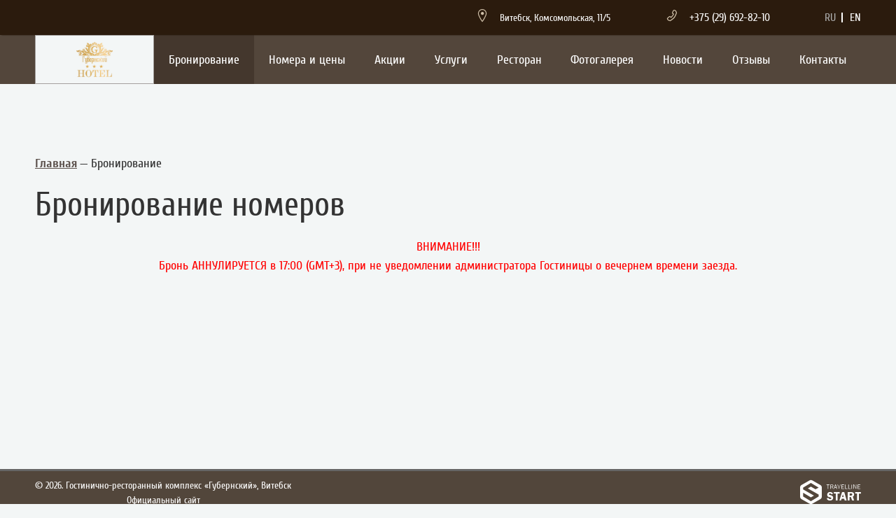

--- FILE ---
content_type: text/html; charset=UTF-8
request_url: https://gubernskiy-vitebsk.by/booking/?room-type=198378
body_size: 4727
content:
<!DOCTYPE html>
    <html lang="ru">
    <head>
        <meta charset="utf-8">
        <meta http-equiv="X-UA-Compatible" content="IE=edge">
        <meta name=viewport content="width=device-width, initial-scale=1.0, maximum-scale=1.0, user-scalable=no">
        <meta name="format-detection" content="telephone=no">

        <title>Онлайн-бронирование номеров в отеле «Губернский» г. Витебск</title>
                <meta name="description" content="Бронируйте номер онлайн по выгодной цене &quot;.date(&quot;Y&quot;).&quot; гостинично-ресторанного комплекса «Губернский» г. Витебск, Витебская область. Процедура бронирования на официальном сайте  займет всего несколько минут, после чего выбранный номер будет закреплён за вами." />
        <link rel="apple-touch-icon" href="/apple-touch-icon-180x180.png?v=1.0.0">
        <link rel="icon" href="/icon.svg?v=1.0.0" type="image/svg+xml">
        <link rel="icon" href="/favicon.ico?v=1.0.0">
        <link rel="manifest" href="/site.webmanifest?v=1.0.0">
        <meta name="application-name" content="Гостинично-ресторанный комплекс «Губернский»">

        <link rel="preconnect" href="https://by-ibe.tlintegration.com" crossorigin="anonymous" />
        <link rel="preconnect" href="https://ibe.tlintegration.com" crossorigin="anonymous" />
        <link rel="preconnect" href="https://ibe.tlintegration.ru" crossorigin="anonymous" />

        
                    <link href="/booking/" rel="canonical"/>
        
                    <link rel="stylesheet" href="/local/templates/template2/public/css/style.css?t=1769250409">
        
        
                    <!-- start TL:analytics -->
            <script type="text/javascript" data-skip-moving="true">
                (function (w) {
                    var q = [
                        ['setContext', 'TL-INT-wizard-gubernskiy-vitebsk-by', 'ru']
                    ];
                    var h=["by-ibe.tlintegration.com", "ibe.tlintegration.com", "ibe.tlintegration.ru"];
                    var t = w.travelline = (w.travelline || {}), ti = t.integration = (t.integration || {});
                    ti.__cq = ti.__cq ? ti.__cq.concat(q) : q;
                    if (!ti.__loader) {
                        ti.__loader = true;
                        var d=w.document,c=d.getElementsByTagName("head")[0]||d.getElementsByTagName("body")[0];
                        function e(s,f) {return function() {w.TL||(c.removeChild(s),f())}}
                        (function l(h) {
                            if (0===h.length) return; var s=d.createElement("script");
                            s.type="text/javascript";s.async=!0;s.src="https://"+h[0]+"/integration/loader.js";
                            s.onerror=s.onload=e(s,function(){l(h.slice(1,h.length))});c.appendChild(s)
                        })(h);
                    }
                })(window);
            </script>
            <!-- end TL:analytics -->
        
        
<link rel="alternate" hreflang="x-default" href="https://gubernskiy-vitebsk.by">
<link rel="alternate" hreflang="ru" href="https://gubernskiy-vitebsk.by/booking/" title="Русский">
<link rel="alternate" hreflang="en" href="https://gubernskiy-vitebsk.by/en/booking/" title="English">

<meta property="og:title" content="Онлайн-бронирование номеров в отеле «Губернский» г. Витебск">
<meta property="og:description" content="Бронируйте номер онлайн по выгодной цене ".date("Y")." гостинично-ресторанного комплекса «Губернский» г. Витебск, Витебская область. Процедура бронирования на официальном сайте  займет всего несколько минут, после чего выбранный номер будет закреплён за вами.">
<meta property="og:type" content="website">
<meta property="og:site_name" content="«Губернский»">
<meta property="og:locale" content="ru_RU">
<meta property="og:locale:alternate" content="en_US">
<meta property="og:url" content="https://gubernskiy-vitebsk.by/booking/">
<meta property="og:image" content="https://gubernskiy-vitebsk.by">
<script type="application/ld+json">
{
"@context": "http://schema.org",
"@type": "Hotel",
"name": "Онлайн-бронирование номеров в отеле «Губернский» г. Витебск",
"description": "Бронируйте номер онлайн по выгодной цене ".date("Y")." гостинично-ресторанного комплекса «Губернский» г. Витебск, Витебская область. Процедура бронирования на официальном сайте  займет всего несколько минут, после чего выбранный номер будет закреплён за вами.",
"image": "https://gubernskiy-vitebsk.by",
"logo": "https://gubernskiy-vitebsk.by/upload/iblock/e04/vasnveslah32kk8tw9s3kur5d4ho69wa.png",
"url": "https://gubernskiy-vitebsk.by/booking/",
"telephone": "+375 (29) 692-82-10",
"email": "centrgubernskiy@mail.ru",
"sameAs": ["https://vk.com/hotel_gubernskiy","https://www.instagram.com/hotel_gubernskiy_vtb/"],
"priceRange": "90-300 RUB",
"address": {
"@type": "PostalAddress",
"addressCountry": "Беларусь",
"addressLocality": "Витебск",
"addressRegion": "Витебская область",
"postalCode": "210603",
"streetAddress": "Комсомольская 11/5"
}
}
</script>    </head>

<body class="b-page type-booking lang-ru">

<header class="header -open-menu -main -open-booking">
  <div class="header__row-wrap -contacts">
    <div class="header__row -contacts">
      <a class="logo" href="/">
        <img class="logo__image" src="/upload/iblock/e04/vasnveslah32kk8tw9s3kur5d4ho69wa.png" alt="Гостинично-ресторанный комплекс «Губернский»">
      </a>
      <button class="hamburger">
        <span class="mx-visually-hidden">Меню</span>
        <span class="hamburger__line"></span>
      </button>
            <div class="header__col -address">
        <a class="link -as-text" href="/contacts/">
          <div class="header__contact">
            <div class="header__icon icon-inmap"></div>
            <div class="header__text"><span class='no-wrap'>Витебск,</span> <span class='no-wrap'>Комсомольская,</span> <span class='no-wrap'>11/5</span></div>
          </div>
        </a>
      </div>
                  <div class="header__col -tel">
        <a class="link -as-text" href="tel:+375296928210">
          <div class="header__contact">
            <div class="header__icon icon-phone5 mx-icon-reverse"></div>
            <div class="header__text">+375 (29) 692-82-10</div>
          </div>
        </a>
      </div>
                      <div class="header__col -langs">
    <ul class="lang">
                    <li class="lang__item -active">
                                    ru                            </li>
                    <li class="lang__item ">
                                    <a class="lang__link" href="/en/booking/?room-type=198378">en</a>
                            </li>
            </ul>
</div>                </div>
  </div>
  <div class="header__row-wrap -menu">
    <div class="header__row -menu">
        
<nav class="menu -top">
    <ul class="menu__list -top">
          <li class="menu__item add-booking  -active">
        <a class="menu__link" href="/booking/">Бронирование</a>
      </li>
          <li class="menu__item ">
        <a class="menu__link" href="/rooms/">Номера и цены</a>
      </li>
          <li class="menu__item ">
        <a class="menu__link" href="/offers/">Акции</a>
      </li>
          <li class="menu__item ">
        <a class="menu__link" href="/services/">Услуги</a>
      </li>
          <li class="menu__item add-restaurants ">
        <a class="menu__link" href="/restaurants/">Ресторан</a>
      </li>
          <li class="menu__item add-gallery ">
        <a class="menu__link" href="/gallery/">Фотогалерея</a>
      </li>
          <li class="menu__item ">
        <a class="menu__link" href="/news/">Новости</a>
      </li>
          <li class="menu__item ">
        <a class="menu__link" href="/reviews/">Отзывы</a>
      </li>
          <li class="menu__item ">
        <a class="menu__link" href="/contacts/">Контакты</a>
      </li>
        </ul>
</nav>
    </div>
  </div>
  <div class="header__row -search-form">
        </div>
</header>
<main >
    
            <div class="heading">
            <div class="heading__container">
                <ul class="breadcrumbs" itemscope itemtype="http://schema.org/BreadcrumbList"><li class="breadcrumbs__item" itemprop="itemListElement" itemscope
            itemtype="http://schema.org/ListItem">
            <a class="breadcrumbs__link" itemprop="item" href="/" title="Главная">
                <span itemprop="name">Главная</span>
            </a>
            <meta itemprop="position" content="0"/>
        </li>
        <li class="breadcrumbs__item">
            <span class="breadcrumbs__separator">—</span>
        </li><li class="breadcrumbs__item" itemprop="itemListElement" itemscope
            itemtype="http://schema.org/ListItem">
            <a class="breadcrumbs__link" itemprop="item" href="/booking/" title="Бронирование">
                <meta itemprop="name" content="Бронирование"/>
            </a>
            <span itemprop="name">Бронирование</span>
            <meta itemprop="position" content="1"/>
        </li></ul>                <h1 class="heading__title">Бронирование номеров</h1>
            </div>
        </div>
    <h5 style="text-align: center;"> <span style="color: #ff0000;">ВНИМАНИЕ!!!</span><br>
 <span style="color: #ff0000;">
Бронь АННУЛИРУЕТСЯ в 17:00 (GMT+3), при не уведомлении администратора Гостиницы о вечернем времени заезда.</span> </h5>
<div class="b-wrapper">
	 <div class="content__container -type-index">
    <!-- start booking form 2.0 -->
    <div id="tl-booking-form"></div>
    <script type="text/javascript" data-skip-moving="true">
        (function (w) {
            var q = [
                ['setContext', 'TL-INT-wizard-gubernskiy-vitebsk-by', 'ru'],
                ['embed', 'booking-form', {container: 'tl-booking-form'}]
            ];
            var h=["by-ibe.tlintegration.com", "ibe.tlintegration.com", "ibe.tlintegration.ru"];
            var t = w.travelline = (w.travelline || {}), ti = t.integration = (t.integration || {});
            ti.__cq = ti.__cq ? ti.__cq.concat(q) : q;
            if (!ti.__loader) {
                ti.__loader = true;
                var d=w.document,c=d.getElementsByTagName("head")[0]||d.getElementsByTagName("body")[0];
                function e(s,f) {return function() {w.TL||(c.removeChild(s),f())}}
                (function l(h) {
                    if (0===h.length) return; var s=d.createElement("script");
                    s.type="text/javascript";s.async=!0;s.src="https://"+h[0]+"/integration/loader.js";
                    s.onerror=s.onload=e(s,function(){l(h.slice(1,h.length))});c.appendChild(s)
                })(h);
            }
        })(window);
    </script>
    <!-- end booking form 2.0 -->
</div></div></main>

<footer class="footer">
  <div class="footer__row">
    <div class="footer__col -official">
      © 2026. <a class="link -as-text" href="/">Гостинично-ресторанный комплекс «Губернский», <span class="no-wrap">Витебск</span></a><br/>
        Официальный сайт    </div>
    <div class="footer__col -developer">
      <div class="developer">
        <a href="//www.travelline.ru/products/tl-site/" title="Разработка и продвижение сайтов гостиниц "  target="_blank" class="developer__link">
          <span class="developer__icon icon-tlstart2"></span>
        </a>
      </div>
    </div>
  </div>
</footer>
    <script>
        (function (i, s, o, g, r, a, m) {
            i['GoogleAnalyticsObject'] = r;
            i[r] = i[r] || function () {
                (i[r].q = i[r].q || []).push(arguments)
            }, i[r].l = 1 * new Date();
            a = s.createElement(o),
                m = s.getElementsByTagName(o)[0];
            a.async = 1;
            a.src = g;
            m.parentNode.insertBefore(a, m)
        })(window, document, 'script', '//www.google-analytics.com/analytics.js', 'ga');
        ga('create', 'UA-234703435-1', 'auto');
        ga('send', 'pageview');
    </script>

    <!-- Yandex.Metrika counter -->
    <script type="text/javascript">
        (function (d, w, c) {
            (w[c] = w[c] || []).push(function () {
                try {
                    w.yaCounter89586344 = new Ya.Metrika({
                        id:89586344,
                        clickmap: true,
                        trackLinks: true,
                        accurateTrackBounce: true,
                        webvisor: true,
                        ecommerce: "dataLayer"
                    });
                } catch (e) {
                }
            });

            var n = d.getElementsByTagName("script")[0],
                s = d.createElement("script"),
                f = function () {
                    n.parentNode.insertBefore(s, n);
                };
            s.type = "text/javascript";
            s.async = true;
            s.src = "https://mc.yandex.ru/metrika/watch.js";

            if (w.opera == "[object Opera]") {
                d.addEventListener("DOMContentLoaded", f, false);
            } else {
                f();
            }
        })(document, window, "yandex_metrika_callbacks");

        window.dataLayer = window.dataLayer || [];
    </script>
    <noscript>
        <div><img src="https://mc.yandex.ru/watch/89586344"
                  style="position:absolute; left:-9999px;" alt=""/></div>
    </noscript>
    <!-- /Yandex.Metrika counter -->
<script type="text/javascript" data-skip-moving="true">(function(w, d, n) {var cl = "bx-core";var ht = d.documentElement;var htc = ht ? ht.className : undefined;if (htc === undefined || htc.indexOf(cl) !== -1){return;}var ua = n.userAgent;if (/(iPad;)|(iPhone;)/i.test(ua)){cl += " bx-ios";}else if (/Android/i.test(ua)){cl += " bx-android";}cl += (/(ipad|iphone|android|mobile|touch)/i.test(ua) ? " bx-touch" : " bx-no-touch");cl += w.devicePixelRatio && w.devicePixelRatio >= 2? " bx-retina": " bx-no-retina";var ieVersion = -1;if (/AppleWebKit/.test(ua)){cl += " bx-chrome";}else if ((ieVersion = getIeVersion()) > 0){cl += " bx-ie bx-ie" + ieVersion;if (ieVersion > 7 && ieVersion < 10 && !isDoctype()){cl += " bx-quirks";}}else if (/Opera/.test(ua)){cl += " bx-opera";}else if (/Gecko/.test(ua)){cl += " bx-firefox";}if (/Macintosh/i.test(ua)){cl += " bx-mac";}ht.className = htc ? htc + " " + cl : cl;function isDoctype(){if (d.compatMode){return d.compatMode == "CSS1Compat";}return d.documentElement && d.documentElement.clientHeight;}function getIeVersion(){if (/Opera/i.test(ua) || /Webkit/i.test(ua) || /Firefox/i.test(ua) || /Chrome/i.test(ua)){return -1;}var rv = -1;if (!!(w.MSStream) && !(w.ActiveXObject) && ("ActiveXObject" in w)){rv = 11;}else if (!!d.documentMode && d.documentMode >= 10){rv = 10;}else if (!!d.documentMode && d.documentMode >= 9){rv = 9;}else if (d.attachEvent && !/Opera/.test(ua)){rv = 8;}if (rv == -1 || rv == 8){var re;if (n.appName == "Microsoft Internet Explorer"){re = new RegExp("MSIE ([0-9]+[\.0-9]*)");if (re.exec(ua) != null){rv = parseFloat(RegExp.$1);}}else if (n.appName == "Netscape"){rv = 11;re = new RegExp("Trident/.*rv:([0-9]+[\.0-9]*)");if (re.exec(ua) != null){rv = parseFloat(RegExp.$1);}}}return rv;}})(window, document, navigator);</script><link href="/bitrix/js/socialservices/css/ss_admin.min.css?1658311116330" type="text/css"  rel="stylesheet" />
<link href="/bitrix/panel/main/popup.css?165831111623085" type="text/css"  data-template-style="true"  rel="stylesheet" />

<script defer src="/local/templates/template2/public/js/vendor/jquery-3.2.1.min.js"></script>
<script defer src="/local/templates/template2/public/js/vendor/js.cookie.js"></script>
<script defer src="/local/templates/template2/public/js/vendor/ofi.min.js"></script>
<script defer src="/local/templates/template2/public/js/bundle.js?ver=1769250409"></script>

    <script>
        //сюда вставлять все маркетинговые скрипты add, например  addScript('//www.googleadservices.com/pagead/conversion.js');
    </script>



</body>
</html>
    
                
    
                



--- FILE ---
content_type: text/css
request_url: https://gubernskiy-vitebsk.by/local/templates/template2/public/css/style.css?t=1769250409
body_size: 22633
content:
@charset "UTF-8";html{-webkit-box-sizing:border-box;box-sizing:border-box}*,.after,:before{-webkit-box-sizing:border-box;box-sizing:border-box}a,abbr,acronym,address,applet,article,aside,audio,b,big,blockquote,body,canvas,caption,center,cite,code,dd,del,details,dfn,div,dl,dt,em,embed,fieldset,figcaption,figure,footer,form,h1,h2,h3,h4,h5,h6,header,hgroup,html,i,iframe,img,ins,kbd,label,legend,li,mark,menu,nav,object,ol,output,p,pre,q,ruby,s,samp,section,small,span,strike,strong,sub,summary,table,tbody,td,tfoot,th,thead,time,tr,tt,u,ul,var,video{margin:0;padding:0;border:0;font-size:100%;font:inherit;vertical-align:baseline}article,aside,details,figcaption,figure,footer,header,hgroup,menu,nav,section{display:block}body{line-height:1;margin:0;padding:0}ol,ul{list-style:none}blockquote,q{quotes:none}blockquote:after,blockquote:before{content:'';content:none}q:after,q:before{content:'';content:none}table{border-collapse:collapse;border-spacing:0}a,button{outline:0}@font-face{font-family:Cuprum;src:url(/local/templates/template2/src/fonts/cuprum/Cuprum-Bold.woff) format("woff"),url(/local/templates/template2/src/fonts/cuprum/Cuprum-Bold.woff2) format("woff2");font-weight:700;font-style:normal;font-display:swap}@font-face{font-family:Cuprum;src:url(/local/templates/template2/src/fonts/cuprum/Cuprum-BoldItalic.woff) format("woff"),url(/local/templates/template2/src/fonts/cuprum/Cuprum-BoldItalic.woff2) format("woff2");font-weight:700;font-style:italic;font-display:swap}@font-face{font-family:Cuprum;src:url(/local/templates/template2/src/fonts/cuprum/Cuprum-Italic.woff) format("woff"),url(/local/templates/template2/src/fonts/cuprum/Cuprum-Italic.woff2) format("woff2");font-weight:400;font-style:italic;font-display:swap}@font-face{font-family:Cuprum;src:url(/local/templates/template2/src/fonts/cuprum/Cuprum-Regular.woff) format("woff"),url(/local/templates/template2/src/fonts/cuprum/Cuprum-Regular.woff2) format("woff2");font-weight:400;font-style:normal;font-display:swap}body,html{background-color:#f3f6f6;color:#333;font-size:18px;line-height:1.5;font-family:Cuprum,sans-serif;overflow-x:hidden;-webkit-text-size-adjust:none}body{-webkit-transition:all .4s;transition:all .4s}body.loading{opacity:0}body:not(.loading){opacity:1}main{position:relative;display:block;min-height:calc(100vh - 250px);overflow:hidden}.h1,.h2,.h3,.h4,.h5,.h6,h1,h2,h3,h4,h5,h6{font-family:Cuprum,sans-serif;font-weight:400;color:inherit;line-height:1.5;margin-bottom:1em}.h1,h1{font-weight:400;font-size:40px;margin-bottom:20px;font-size:48px}.h2,h2{font-size:36px}.h3,h3{font-size:30px}.h4,h4{font-size:36px;line-height:1.65;margin-bottom:10px}.h5,h5{font-size:18px}.h6,h6{font-size:16px}.hr,hr{height:2px;border:0;width:0;margin:45px 0;background:#5c514c;padding:0 20px;background-clip:content-box;-webkit-transition:all .6s;transition:all .6s;clear:both}.hr.-show,hr.-show{width:100%}.hr.-full,hr.-full{padding:0}.hr.-m-s,hr.-m-s{margin:25px 0}p{line-height:1.5;margin-bottom:.5em}p:last-child{margin-bottom:0}b,strong{font-weight:700}a,button{font:inherit;cursor:pointer}a::-moz-selection,b::-moz-selection,br::-moz-selection,button::-moz-selection,div::-moz-selection,em::-moz-selection,h1::-moz-selection,h2::-moz-selection,h3::-moz-selection,h4::-moz-selection,h5::-moz-selection,h6::-moz-selection,img::-moz-selection,input::-moz-selection,ins::-moz-selection,label::-moz-selection,li::-moz-selection,p::-moz-selection,span::-moz-selection,strong::-moz-selection,sup::-moz-selection,table::-moz-selection,textarea::-moz-selection,ul::-moz-selection{background:rgba(51,51,51,.4)}a::selection,b::selection,br::selection,button::selection,div::selection,em::selection,h1::selection,h2::selection,h3::selection,h4::selection,h5::selection,h6::selection,img::selection,input::selection,ins::selection,label::selection,li::selection,p::selection,span::selection,strong::selection,sup::selection,table::selection,textarea::selection,ul::selection{background:rgba(51,51,51,.4)}source{display:block;visibility:hidden;position:absolute;left:0;bottom:0;top:0;right:0;opacity:0}.caption{color:#5c514c;font-size:24px;margin-bottom:30px;font-weight:700}.caption.-mb-l{margin-bottom:40px}.caption.-type-contact{color:#fff}.notification{color:#5c514c;text-align:center;font-style:italic;font-family:Cuprum,sans-serif;font-size:16px}.flatpickr-calendar{background:0 0;overflow:hidden;max-height:0;opacity:0;visibility:hidden;text-align:center;padding:0;-webkit-animation:none;animation:none;direction:ltr;border:0;font-size:14px;line-height:24px;border-radius:5px;position:absolute;width:307.875px;-webkit-box-sizing:border-box;box-sizing:border-box;-ms-touch-action:manipulation;touch-action:manipulation;background:#fff;-webkit-box-shadow:1px 0 0 #e6e6e6,-1px 0 0 #e6e6e6,0 1px 0 #e6e6e6,0 -1px 0 #e6e6e6,0 3px 13px rgba(0,0,0,.08);box-shadow:1px 0 0 #e6e6e6,-1px 0 0 #e6e6e6,0 1px 0 #e6e6e6,0 -1px 0 #e6e6e6,0 3px 13px rgba(0,0,0,.08)}.flatpickr-calendar.inline,.flatpickr-calendar.open{opacity:1;visibility:visible;overflow:visible;max-height:640px}.flatpickr-calendar.open{display:inline-block;z-index:99999}.flatpickr-calendar.animate.open{-webkit-animation:fpFadeInDown .3s cubic-bezier(.23,1,.32,1);animation:fpFadeInDown .3s cubic-bezier(.23,1,.32,1)}.flatpickr-calendar.inline{display:block;position:relative;top:2px}.flatpickr-calendar.static{position:absolute;top:calc(100% + 2px)}.flatpickr-calendar.static.open{z-index:999;display:block}.flatpickr-calendar.hasWeeks{width:auto}.flatpickr-calendar .hasTime .dayContainer,.flatpickr-calendar .hasWeeks .dayContainer{border-bottom:0;border-bottom-right-radius:0;border-bottom-left-radius:0}.flatpickr-calendar .hasWeeks .dayContainer{border-left:0}.flatpickr-calendar.showTimeInput.hasTime .flatpickr-time{height:40px;border-top:1px solid #e6e6e6}.flatpickr-calendar.noCalendar.hasTime .flatpickr-time{height:auto}.flatpickr-calendar:after,.flatpickr-calendar:before{position:absolute;display:block;pointer-events:none;border:solid transparent;content:'';height:0;width:0;left:22px}.flatpickr-calendar.rightMost:after,.flatpickr-calendar.rightMost:before{left:auto;right:22px}.flatpickr-calendar:before{border-width:5px;margin:0 -5px}.flatpickr-calendar:after{border-width:4px;margin:0 -4px}.flatpickr-calendar.arrowTop:after,.flatpickr-calendar.arrowTop:before{bottom:100%}.flatpickr-calendar.arrowTop:before{border-bottom-color:#e6e6e6}.flatpickr-calendar.arrowTop:after{border-bottom-color:#fff}.flatpickr-calendar.arrowBottom:after,.flatpickr-calendar.arrowBottom:before{top:100%}.flatpickr-calendar.arrowBottom:before{border-top-color:#e6e6e6}.flatpickr-calendar.arrowBottom:after{border-top-color:#fff}.flatpickr-calendar:focus{outline:0}.flatpickr-wrapper{position:relative;display:inline-block}.flatpickr-month{background:0 0;color:rgba(0,0,0,.9);fill:rgba(0,0,0,.9);height:28px;line-height:1;text-align:center;position:relative;-webkit-user-select:none;-moz-user-select:none;-ms-user-select:none;user-select:none;overflow:hidden}.flatpickr-next-month,.flatpickr-prev-month{text-decoration:none;cursor:pointer;position:absolute;top:0;line-height:16px;height:28px;padding:10px calc(3.57% - 1.5px);z-index:3}.flatpickr-next-month i,.flatpickr-prev-month i{position:relative}.flatpickr-next-month.flatpickr-prev-month,.flatpickr-prev-month.flatpickr-prev-month{left:0}.flatpickr-next-month.flatpickr-next-month,.flatpickr-prev-month.flatpickr-next-month{right:0}.flatpickr-next-month:hover,.flatpickr-prev-month:hover{color:#959ea9}.flatpickr-next-month:hover svg,.flatpickr-prev-month:hover svg{fill:#f64747}.flatpickr-next-month svg,.flatpickr-prev-month svg{width:14px}.flatpickr-next-month svg path,.flatpickr-prev-month svg path{-webkit-transition:fill .1s;transition:fill .1s;fill:inherit}.numInputWrapper{position:relative;height:auto}.numInputWrapper input,.numInputWrapper span{display:inline-block}.numInputWrapper input{width:100%}.numInputWrapper span{position:absolute;right:0;width:14px;padding:0 4px 0 2px;height:50%;line-height:50%;opacity:0;cursor:pointer;border:1px solid rgba(57,57,57,.05);-webkit-box-sizing:border-box;box-sizing:border-box}.numInputWrapper span:hover{background:rgba(0,0,0,.1)}.numInputWrapper span:active{background:rgba(0,0,0,.2)}.numInputWrapper span:after{display:block;content:"";position:absolute;top:33%}.numInputWrapper span.arrowUp{top:0;border-bottom:0}.numInputWrapper span.arrowUp:after{border-left:4px solid transparent;border-right:4px solid transparent;border-bottom:4px solid rgba(57,57,57,.6)}.numInputWrapper span.arrowDown{top:50%}.numInputWrapper span.arrowDown:after{border-left:4px solid transparent;border-right:4px solid transparent;border-top:4px solid rgba(57,57,57,.6)}.numInputWrapper span svg{width:inherit;height:auto}.numInputWrapper span svg path{fill:rgba(0,0,0,.5)}.numInputWrapper:hover{background:rgba(0,0,0,.05)}.numInputWrapper:hover span{opacity:1}.flatpickr-current-month{font-size:135%;line-height:inherit;font-weight:300;color:inherit;position:absolute;width:75%;left:12.5%;padding:6.16px 0 0 0;line-height:1;height:28px;display:inline-block;text-align:center;-webkit-transform:translate3d(0,0,0);transform:translate3d(0,0,0)}.flatpickr-current-month.slideLeft{-webkit-transform:translate3d(-100%,0,0);transform:translate3d(-100%,0,0);-webkit-animation:fpFadeOut .4s ease,fpSlideLeft .4s cubic-bezier(.23,1,.32,1);animation:fpFadeOut .4s ease,fpSlideLeft .4s cubic-bezier(.23,1,.32,1)}.flatpickr-current-month.slideLeftNew{-webkit-transform:translate3d(100%,0,0);transform:translate3d(100%,0,0);-webkit-animation:fpFadeIn .4s ease,fpSlideLeftNew .4s cubic-bezier(.23,1,.32,1);animation:fpFadeIn .4s ease,fpSlideLeftNew .4s cubic-bezier(.23,1,.32,1)}.flatpickr-current-month.slideRight{-webkit-transform:translate3d(100%,0,0);transform:translate3d(100%,0,0);-webkit-animation:fpFadeOut .4s ease,fpSlideRight .4s cubic-bezier(.23,1,.32,1);animation:fpFadeOut .4s ease,fpSlideRight .4s cubic-bezier(.23,1,.32,1)}.flatpickr-current-month.slideRightNew{-webkit-transform:translate3d(0,0,0);transform:translate3d(0,0,0);-webkit-animation:fpFadeIn .4s ease,fpSlideRightNew .4s cubic-bezier(.23,1,.32,1);animation:fpFadeIn .4s ease,fpSlideRightNew .4s cubic-bezier(.23,1,.32,1)}.flatpickr-current-month span.cur-month{font-family:inherit;font-weight:700;color:inherit;display:inline-block;margin-left:.5ch;padding:0}.flatpickr-current-month span.cur-month:hover{background:rgba(0,0,0,.05)}.flatpickr-current-month .numInputWrapper{width:6ch;display:inline-block}.flatpickr-current-month .numInputWrapper span.arrowUp:after{border-bottom-color:rgba(0,0,0,.9)}.flatpickr-current-month .numInputWrapper span.arrowDown:after{border-top-color:rgba(0,0,0,.9)}.flatpickr-current-month input.cur-year{background:0 0;-webkit-box-sizing:border-box;box-sizing:border-box;color:inherit;cursor:default;padding:0 0 0 .5ch;margin:0;display:inline-block;font-size:inherit;font-family:inherit;font-weight:300;line-height:inherit;height:initial;border:0;border-radius:0;vertical-align:initial}.flatpickr-current-month input.cur-year:focus{outline:0}.flatpickr-current-month input.cur-year[disabled],.flatpickr-current-month input.cur-year[disabled]:hover{font-size:100%;color:rgba(0,0,0,.5);background:0 0;pointer-events:none}.flatpickr-weekdays{background:0 0;text-align:center;overflow:hidden;width:100%;display:-webkit-box;display:-ms-flexbox;display:flex;-webkit-box-align:center;-ms-flex-align:center;align-items:center;height:28px}span.flatpickr-weekday{cursor:default;font-size:90%;background:0 0;color:rgba(0,0,0,.54);line-height:1;margin:0;text-align:center;display:block;-webkit-box-flex:1;-ms-flex:1;flex:1;font-weight:bolder}.dayContainer,.flatpickr-weeks{padding:1px 0 0 0}.flatpickr-days{position:relative;overflow:hidden;display:-webkit-box;display:-ms-flexbox;display:flex;width:307.875px}.flatpickr-days:focus{outline:0}.dayContainer{padding:0;outline:0;text-align:left;width:307.875px;min-width:307.875px;max-width:307.875px;-webkit-box-sizing:border-box;box-sizing:border-box;display:inline-block;display:-ms-flexbox;display:-webkit-box;display:flex;flex-wrap:wrap;-ms-flex-wrap:wrap;-ms-flex-pack:justify;justify-content:space-around;-webkit-transform:translate3d(0,0,0);transform:translate3d(0,0,0);opacity:1}.flatpickr-calendar.animate .dayContainer.slideLeft{-webkit-animation:fpFadeOut .4s cubic-bezier(.23,1,.32,1),fpSlideLeft .4s cubic-bezier(.23,1,.32,1);animation:fpFadeOut .4s cubic-bezier(.23,1,.32,1),fpSlideLeft .4s cubic-bezier(.23,1,.32,1)}.flatpickr-calendar.animate .dayContainer.slideLeft,.flatpickr-calendar.animate .dayContainer.slideLeftNew{-webkit-transform:translate3d(-100%,0,0);transform:translate3d(-100%,0,0)}.flatpickr-calendar.animate .dayContainer.slideLeftNew{-webkit-animation:fpFadeIn .4s cubic-bezier(.23,1,.32,1),fpSlideLeft .4s cubic-bezier(.23,1,.32,1);animation:fpFadeIn .4s cubic-bezier(.23,1,.32,1),fpSlideLeft .4s cubic-bezier(.23,1,.32,1)}.flatpickr-calendar.animate .dayContainer.slideRight{-webkit-animation:fpFadeOut .4s cubic-bezier(.23,1,.32,1),fpSlideRight .4s cubic-bezier(.23,1,.32,1);animation:fpFadeOut .4s cubic-bezier(.23,1,.32,1),fpSlideRight .4s cubic-bezier(.23,1,.32,1);-webkit-transform:translate3d(100%,0,0);transform:translate3d(100%,0,0)}.flatpickr-calendar.animate .dayContainer.slideRightNew{-webkit-animation:fpFadeIn .4s cubic-bezier(.23,1,.32,1),fpSlideRightNew .4s cubic-bezier(.23,1,.32,1);animation:fpFadeIn .4s cubic-bezier(.23,1,.32,1),fpSlideRightNew .4s cubic-bezier(.23,1,.32,1)}.flatpickr-day{background:0 0;border:1px solid transparent;border-radius:150px;-webkit-box-sizing:border-box;box-sizing:border-box;color:#393939;cursor:pointer;font-weight:400;width:14.2857143%;-ms-flex-preferred-size:14.2857143%;flex-basis:14.2857143%;max-width:39px;height:39px;line-height:39px;margin:0;display:inline-block;position:relative;-webkit-box-pack:center;-ms-flex-pack:center;justify-content:center;text-align:center}.flatpickr-day.inRange,.flatpickr-day.nextMonthDay.inRange,.flatpickr-day.nextMonthDay.today.inRange,.flatpickr-day.nextMonthDay:focus,.flatpickr-day.nextMonthDay:hover,.flatpickr-day.prevMonthDay.inRange,.flatpickr-day.prevMonthDay.today.inRange,.flatpickr-day.prevMonthDay:focus,.flatpickr-day.prevMonthDay:hover,.flatpickr-day.today.inRange,.flatpickr-day:focus,.flatpickr-day:hover{cursor:pointer;outline:0;background:#e6e6e6;border-color:#e6e6e6}.flatpickr-day.today{border-color:#959ea9}.flatpickr-day.today:focus,.flatpickr-day.today:hover{border-color:#959ea9;background:#959ea9;color:#fff}.flatpickr-day.endRange,.flatpickr-day.endRange.inRange,.flatpickr-day.endRange.nextMonthDay,.flatpickr-day.endRange.prevMonthDay,.flatpickr-day.endRange:focus,.flatpickr-day.endRange:hover,.flatpickr-day.selected,.flatpickr-day.selected.inRange,.flatpickr-day.selected.nextMonthDay,.flatpickr-day.selected.prevMonthDay,.flatpickr-day.selected:focus,.flatpickr-day.selected:hover,.flatpickr-day.startRange,.flatpickr-day.startRange.inRange,.flatpickr-day.startRange.nextMonthDay,.flatpickr-day.startRange.prevMonthDay,.flatpickr-day.startRange:focus,.flatpickr-day.startRange:hover{background:#569ff7;-webkit-box-shadow:none;box-shadow:none;color:#fff;border-color:#569ff7}.flatpickr-day.endRange.startRange,.flatpickr-day.selected.startRange,.flatpickr-day.startRange.startRange{border-radius:50px 0 0 50px}.flatpickr-day.endRange.endRange,.flatpickr-day.selected.endRange,.flatpickr-day.startRange.endRange{border-radius:0 50px 50px 0}.flatpickr-day.endRange.startRange+.endRange,.flatpickr-day.selected.startRange+.endRange,.flatpickr-day.startRange.startRange+.endRange{-webkit-box-shadow:-10px 0 0 #569ff7;box-shadow:-10px 0 0 #569ff7}.flatpickr-day.endRange.startRange.endRange,.flatpickr-day.selected.startRange.endRange,.flatpickr-day.startRange.startRange.endRange{border-radius:50px}.flatpickr-day.inRange{border-radius:0;-webkit-box-shadow:-5px 0 0 #e6e6e6,5px 0 0 #e6e6e6;box-shadow:-5px 0 0 #e6e6e6,5px 0 0 #e6e6e6}.flatpickr-day.disabled,.flatpickr-day.disabled:hover{pointer-events:none}.flatpickr-day.disabled,.flatpickr-day.disabled:hover,.flatpickr-day.nextMonthDay,.flatpickr-day.notAllowed,.flatpickr-day.notAllowed.nextMonthDay,.flatpickr-day.notAllowed.prevMonthDay,.flatpickr-day.prevMonthDay{color:rgba(57,57,57,.3);background:0 0;border-color:transparent;cursor:default}.flatpickr-day.week.selected{border-radius:0;-webkit-box-shadow:-5px 0 0 #569ff7,5px 0 0 #569ff7;box-shadow:-5px 0 0 #569ff7,5px 0 0 #569ff7}.rangeMode .flatpickr-day{margin-top:1px}.flatpickr-weekwrapper{display:inline-block;float:left}.flatpickr-weekwrapper .flatpickr-weeks{padding:0 12px;-webkit-box-shadow:1px 0 0 #e6e6e6;box-shadow:1px 0 0 #e6e6e6}.flatpickr-weekwrapper .flatpickr-weekday{float:none;width:100%;line-height:28px}.flatpickr-weekwrapper span.flatpickr-day{display:block;width:100%;max-width:none}.flatpickr-innerContainer{display:block;display:-webkit-box;display:-ms-flexbox;display:flex;-webkit-box-sizing:border-box;box-sizing:border-box;overflow:hidden}.flatpickr-rContainer{display:inline-block;padding:0;-webkit-box-sizing:border-box;box-sizing:border-box}.flatpickr-time{text-align:center;outline:0;display:block;height:0;line-height:40px;max-height:40px;-webkit-box-sizing:border-box;box-sizing:border-box;overflow:hidden;display:-webkit-box;display:-ms-flexbox;display:flex}.flatpickr-time:after{content:"";display:table;clear:both}.flatpickr-time .numInputWrapper{-webkit-box-flex:1;-ms-flex:1;flex:1;width:40%;height:40px;float:left}.flatpickr-time .numInputWrapper span.arrowUp:after{border-bottom-color:#393939}.flatpickr-time .numInputWrapper span.arrowDown:after{border-top-color:#393939}.flatpickr-time.hasSeconds .numInputWrapper{width:26%}.flatpickr-time.time24hr .numInputWrapper{width:49%}.flatpickr-time input{background:0 0;-webkit-box-shadow:none;box-shadow:none;border:0;border-radius:0;text-align:center;margin:0;padding:0;height:inherit;line-height:inherit;cursor:pointer;color:#393939;font-size:14px;position:relative;-webkit-box-sizing:border-box;box-sizing:border-box}.flatpickr-time input.flatpickr-hour{font-weight:700}.flatpickr-time input.flatpickr-minute,.flatpickr-time input.flatpickr-second{font-weight:400}.flatpickr-time input:focus{outline:0;border:0}.flatpickr-time .flatpickr-am-pm,.flatpickr-time .flatpickr-time-separator{height:inherit;display:inline-block;float:left;line-height:inherit;color:#393939;font-weight:700;width:2%;-webkit-user-select:none;-moz-user-select:none;-ms-user-select:none;user-select:none;-webkit-align-self:center;-ms-flex-item-align:center;align-self:center}.flatpickr-time .flatpickr-am-pm{outline:0;width:18%;cursor:pointer;text-align:center;font-weight:400}.flatpickr-time .flatpickr-am-pm:focus,.flatpickr-time .flatpickr-am-pm:hover{background:#f0f0f0}.flatpickr-input[readonly]{cursor:pointer}@-webkit-keyframes fpFadeInDown{from{opacity:0;-webkit-transform:translate3d(0,-20px,0);transform:translate3d(0,-20px,0)}to{opacity:1;-webkit-transform:translate3d(0,0,0);transform:translate3d(0,0,0)}}@keyframes fpFadeInDown{from{opacity:0;-webkit-transform:translate3d(0,-20px,0);transform:translate3d(0,-20px,0)}to{opacity:1;-webkit-transform:translate3d(0,0,0);transform:translate3d(0,0,0)}}@-webkit-keyframes fpSlideLeft{from{-webkit-transform:translate3d(0,0,0);transform:translate3d(0,0,0)}to{-webkit-transform:translate3d(-100%,0,0);transform:translate3d(-100%,0,0)}}@keyframes fpSlideLeft{from{-webkit-transform:translate3d(0,0,0);transform:translate3d(0,0,0)}to{-webkit-transform:translate3d(-100%,0,0);transform:translate3d(-100%,0,0)}}@-webkit-keyframes fpSlideLeftNew{from{-webkit-transform:translate3d(100%,0,0);transform:translate3d(100%,0,0)}to{-webkit-transform:translate3d(0,0,0);transform:translate3d(0,0,0)}}@keyframes fpSlideLeftNew{from{-webkit-transform:translate3d(100%,0,0);transform:translate3d(100%,0,0)}to{-webkit-transform:translate3d(0,0,0);transform:translate3d(0,0,0)}}@-webkit-keyframes fpSlideRight{from{-webkit-transform:translate3d(0,0,0);transform:translate3d(0,0,0)}to{-webkit-transform:translate3d(100%,0,0);transform:translate3d(100%,0,0)}}@keyframes fpSlideRight{from{-webkit-transform:translate3d(0,0,0);transform:translate3d(0,0,0)}to{-webkit-transform:translate3d(100%,0,0);transform:translate3d(100%,0,0)}}@-webkit-keyframes fpSlideRightNew{from{-webkit-transform:translate3d(-100%,0,0);transform:translate3d(-100%,0,0)}to{-webkit-transform:translate3d(0,0,0);transform:translate3d(0,0,0)}}@keyframes fpSlideRightNew{from{-webkit-transform:translate3d(-100%,0,0);transform:translate3d(-100%,0,0)}to{-webkit-transform:translate3d(0,0,0);transform:translate3d(0,0,0)}}@-webkit-keyframes fpFadeOut{from{opacity:1}to{opacity:0}}@keyframes fpFadeOut{from{opacity:1}to{opacity:0}}@-webkit-keyframes fpFadeIn{from{opacity:0}to{opacity:1}}@keyframes fpFadeIn{from{opacity:0}to{opacity:1}}.slick-slider{position:relative;display:block;-webkit-box-sizing:border-box;box-sizing:border-box;-webkit-user-select:none;-moz-user-select:none;-ms-user-select:none;user-select:none;-webkit-touch-callout:none;-khtml-user-select:none;-ms-touch-action:pan-y;touch-action:pan-y;-webkit-tap-highlight-color:transparent;outline:0}.slick-list{position:relative;height:100%;display:block;overflow:hidden;margin:0;padding:0}.slick-list:focus{outline:0}.slick-list.dragging{cursor:pointer}.slick-slider .slick-list,.slick-slider .slick-track{height:100%;-webkit-transform:translate3d(0,0,0);transform:translate3d(0,0,0)}.slick-track{position:relative;top:0;left:0;display:block;margin-left:auto;margin-right:auto}.slick-track:after,.slick-track:before{display:table;content:''}.slick-track:after{clear:both}.slick-loading .slick-track{visibility:hidden}.slick-slide{display:none;float:left;outline:0;height:100%;min-height:1px}[dir=rtl] .slick-slide{float:right}.slick-slide img{display:block}.slick-slide.slick-loading img{display:none}.slick-slide.dragging img{pointer-events:none}.slick-initialized .slick-slide{display:block}.slick-loading .slick-slide{visibility:hidden}.slick-vertical .slick-slide{display:block;height:auto;border:1px solid transparent}.slick-arrow.slick-hidden{display:none}@font-face{font-family:'TL Icon';src:url(/local/templates/template2/src/fonts/icons/starticons.eot);src:url(/local/templates/template2/src/fonts/icons/starticons.eot#iefix) format("embedded-opentype"),url(/local/templates/template2/src/fonts/icons/starticons.ttf) format("truetype"),url(/local/templates/template2/src/fonts/icons/starticons.woff) format("woff"),url(/local/templates/template2/src/fonts/icons/starticons.svg) format("svg");font-weight:400;font-style:normal;font-display:swap}[class*=" icon-"]:before,[class^=icon-]:before{font-family:'TL Icon';font-style:normal;font-weight:400;font-variant:normal;text-transform:none;line-height:1;-webkit-font-smoothing:antialiased;-moz-osx-font-smoothing:grayscale}.icon-seating_class:before{content:"\e9ea"}.icon-seating_p:before{content:"\e9d9"}.icon-seating_theater:before{content:"\e9ef"}.icon-seating_perimeter:before{content:"\e9ec"}.icon-seating_table:before{content:"\e9ed"}.icon-seating_banquet:before{content:"\e9e7"}.icon-seating_ustyle:before{content:"\e9f0"}.icon-seating_pstyle:before{content:"\e9eb"}.icon-shootingrange:before{content:"\e900"}.icon-3d:before{content:"\e901"}.icon-3d1:before{content:"\e902"}.icon-3mans:before{content:"\e903"}.icon-4mans:before{content:"\e904"}.icon-24hours:before{content:"\e905"}.icon-adapter:before{content:"\e906"}.icon-airplane:before{content:"\e907"}.icon-alarm:before{content:"\e908"}.icon-alcove:before{content:"\e909"}.icon-ambulance:before{content:"\e90a"}.icon-aqua-aerobics:before{content:"\e90b"}.icon-arms:before{content:"\e90c"}.icon-arrow1:before{content:"\e90d"}.icon-arrow1_down:before{content:"\e90e"}.icon-arrow1_left:before{content:"\e90f"}.icon-arrow1_up:before{content:"\e910"}.icon-arrow2:before{content:"\e911"}.icon-arrow3:before{content:"\e912"}.icon-arrow3_left:before{content:"\e913"}.icon-arrow4:before{content:"\e914"}.icon-arrow4_left:before{content:"\e915"}.icon-arrow5:before{content:"\e916"}.icon-atm:before{content:"\e917"}.icon-audiocenter:before{content:"\e918"}.icon-autowash:before{content:"\e919"}.icon-baby-carriages:before{content:"\e91a"}.icon-badewanne:before{content:"\e91b"}.icon-ball:before{content:"\e91c"}.icon-bar:before{content:"\e91d"}.icon-barbershop:before{content:"\e91e"}.icon-basketball:before{content:"\e91f"}.icon-bathrobe:before{content:"\e920"}.icon-beach:before{content:"\e921"}.icon-bed:before{content:"\e922"}.icon-bed2:before{content:"\e923"}.icon-bell:before{content:"\e924"}.icon-benches-lantern:before{content:"\e925"}.icon-bicycle:before{content:"\e926"}.icon-billiards:before{content:"\e927"}.icon-binoculars:before{content:"\e928"}.icon-book:before{content:"\e929"}.icon-bottle:before{content:"\e92a"}.icon-bus:before{content:"\e92b"}.icon-businessman:before{content:"\e92c"}.icon-cake:before{content:"\e92d"}.icon-calendar1:before{content:"\e92e"}.icon-calendar2:before{content:"\e92f"}.icon-calendar3:before{content:"\e930"}.icon-calendar4:before{content:"\e931"}.icon-calendar5:before{content:"\e932"}.icon-calendar6:before{content:"\e933"}.icon-car:before{content:"\e934"}.icon-car2:before{content:"\e935"}.icon-carpet-covering:before{content:"\e936"}.icon-casino_1:before{content:"\e937"}.icon-casino_2:before{content:"\e938"}.icon-casino_3:before{content:"\e939"}.icon-cctv:before{content:"\e93a"}.icon-check:before{content:"\e93b"}.icon-chess:before{content:"\e93c"}.icon-chinese:before{content:"\e93d"}.icon-church:before{content:"\e93e"}.icon-clear:before{content:"\e93f"}.icon-cloche:before{content:"\e940"}.icon-close:before{content:"\e941"}.icon-cloudy:before{content:"\e942"}.icon-clown:before{content:"\e943"}.icon-cocktail:before{content:"\e944"}.icon-coffeemaker:before{content:"\e945"}.icon-concierge:before{content:"\e946"}.icon-conditioner:before{content:"\e947"}.icon-conference:before{content:"\e948"}.icon-cooking:before{content:"\e949"}.icon-cosmetics:before{content:"\e94a"}.icon-cow:before{content:"\e94b"}.icon-creditcard:before{content:"\e94c"}.icon-cripple:before{content:"\e94d"}.icon-cross-country-skiing:before{content:"\e94e"}.icon-cruise:before{content:"\e94f"}.icon-cup:before{content:"\e950"}.icon-currencyexchange:before{content:"\e951"}.icon-depositbox:before{content:"\e952"}.icon-desk-2:before{content:"\e953"}.icon-display:before{content:"\e954"}.icon-document:before{content:"\e955"}.icon-document2:before{content:"\e956"}.icon-double-bed-2:before{content:"\e957"}.icon-douche:before{content:"\e958"}.icon-drink:before{content:"\e959"}.icon-drop:before{content:"\e95a"}.icon-duck:before{content:"\e95b"}.icon-duck-2:before{content:"\e95c"}.icon-electric-range:before{content:"\e95d"}.icon-elevator:before{content:"\e95e"}.icon-eng:before{content:"\e95f"}.icon-esp:before{content:"\e960"}.icon-euro:before{content:"\e961"}.icon-euro-serif:before{content:"\e962"}.icon-family:before{content:"\e963"}.icon-faq:before{content:"\e964"}.icon-fax1:before{content:"\e965"}.icon-fax2:before{content:"\e966"}.icon-fb:before{content:"\e967"}.icon-feeder:before{content:"\e968"}.icon-fireplacee:before{content:"\e969"}.icon-fish:before{content:"\e96a"}.icon-flatTV:before{content:"\e96b"}.icon-flickr:before{content:"\e96c"}.icon-flower:before{content:"\e96d"}.icon-fousquare:before{content:"\e96e"}.icon-fruits:before{content:"\e96f"}.icon-gallery:before{content:"\e970"}.icon-googleplus:before{content:"\e971"}.icon-gym:before{content:"\e972"}.icon-gym-bike:before{content:"\e973"}.icon-hairdryer:before{content:"\e974"}.icon-hanger:before{content:"\e975"}.icon-hanger-2:before{content:"\e976"}.icon-heating:before{content:"\e977"}.icon-home1:before{content:"\e978"}.icon-home2:before{content:"\e979"}.icon-home3:before{content:"\e97a"}.icon-home4:before{content:"\e97b"}.icon-home5:before{content:"\e97c"}.icon-home6:before{content:"\e97d"}.icon-hoover:before{content:"\e97e"}.icon-horse:before{content:"\e97f"}.icon-hygiene:before{content:"\e980"}.icon-icq:before{content:"\e981"}.icon-inmap:before{content:"\e982"}.icon-inmap1:before{content:"\e983"}.icon-inmap2:before{content:"\e984"}.icon-inmap3:before{content:"\e985"}.icon-inmap4:before{content:"\e986"}.icon-inmap5:before{content:"\e987"}.icon-inmap6:before{content:"\e988"}.icon-inmap7:before{content:"\e989"}.icon-instagram:before{content:"\e98a"}.icon-instagram2:before{content:"\e98b"}.icon-internet:before{content:"\e98c"}.icon-iPod:before{content:"\e98d"}.icon-iron:before{content:"\e98e"}.icon-ivisa:before{content:"\e98f"}.icon-jacuzzi:before{content:"\e990"}.icon-keys:before{content:"\e991"}.icon-keys2:before{content:"\e992"}.icon-kidgirl:before{content:"\e993"}.icon-kitchen-furniture:before{content:"\e994"}.icon-kvadrik:before{content:"\e995"}.icon-lj:before{content:"\e997"}.icon-magnifier1:before{content:"\e998"}.icon-magnifier2:before{content:"\e999"}.icon-magnifier3:before{content:"\e99a"}.icon-magnifier4:before{content:"\e99b"}.icon-mail1:before{content:"\e99c"}.icon-mail2:before{content:"\e99d"}.icon-mail3:before{content:"\e99e"}.icon-mail4:before{content:"\e99f"}.icon-mail5:before{content:"\e9a0"}.icon-mail6:before{content:"\e9a1"}.icon-makeup-mirror:before{content:"\e9a2"}.icon-man:before{content:"\e9a3"}.icon-manbuysticket:before{content:"\e9a4"}.icon-manOk:before{content:"\e9a5"}.icon-man-roof:before{content:"\e9a6"}.icon-man-with-racket:before{content:"\e9a7"}.icon-mariornament:before{content:"\e9a8"}.icon-massage:before{content:"\e9a9"}.icon-matrioshka:before{content:"\e9aa"}.icon-medicine:before{content:"\e9ab"}.icon-menu1:before{content:"\e9ac"}.icon-menu2:before{content:"\e9ad"}.icon-metro:before{content:"\e9ae"}.icon-metro2:before{content:"\e9af"}.icon-microphone:before{content:"\e9b0"}.icon-microwave:before{content:"\e9b1"}.icon-mineralwater:before{content:"\e9b2"}.icon-minibus:before{content:"\e9b3"}.icon-moneypay:before{content:"\e9b4"}.icon-moneyterminal:before{content:"\e9b5"}.icon-museum2:before{content:"\e9b6"}.icon-music:before{content:"\e9b7"}.icon-mute:before{content:"\e9b8"}.icon-newspaper:before{content:"\e9b9"}.icon-nightstand:before{content:"\e9ba"}.icon-nosmoke:before{content:"\e9bb"}.icon-notdisturb:before{content:"\e9bc"}.icon-odnoklassiki:before{content:"\e9bd"}.icon-overcast:before{content:"\e9be"}.icon-package:before{content:"\e9bf"}.icon-pajamas:before{content:"\e9c0"}.icon-paragliding:before{content:"\e9c1"}.icon-parilka:before{content:"\e9c2"}.icon-parking:before{content:"\e9c3"}.icon-partlycloudy:before{content:"\e9c4"}.icon-people:before{content:"\e9c5"}.icon-phone1:before{content:"\e9c6"}.icon-phone2:before{content:"\e9c7"}.icon-phone3:before{content:"\e9c8"}.icon-phone4:before{content:"\e9c9"}.icon-phone5:before{content:"\e9ca"}.icon-photocamera1:before{content:"\e9cb"}.icon-photocamera2:before{content:"\e9cc"}.icon-photocamera3:before{content:"\e9cd"}.icon-pillow-one:before{content:"\e9ce"}.icon-pinterest:before{content:"\e9cf"}.icon-plates:before{content:"\e9d0"}.icon-pool:before{content:"\e9d1"}.icon-present:before{content:"\e9d2"}.icon-print:before{content:"\e9d3"}.icon-projector:before{content:"\e9d4"}.icon-pyramid:before{content:"\e9d5"}.icon-qiwi:before{content:"\e9d6"}.icon-rain:before{content:"\e9d7"}.icon-ramp:before{content:"\e9d8"}.icon-razor:before{content:"\e9d9"}.icon-refrigerator:before{content:"\e9da"}.icon-restaurant:before{content:"\e9db"}.icon-reverse:before{content:"\e9dc"}.icon-review1:before{content:"\e9dd"}.icon-rink:before{content:"\e9de"}.icon-rollerblade:before{content:"\e9df"}.icon-roomservice:before{content:"\e9e0"}.icon-rouble-sans:before{content:"\e9e1"}.icon-rouble-serif:before{content:"\e9e2"}.icon-safe:before{content:"\e9e3"}.icon-sauna:before{content:"\e9e4"}.icon-sauna-hot:before{content:"\e9e5"}.icon-seating-banket:before{content:"\e9e6"}.icon-seating-banquet:before{content:"\e9e7"}.icon-seating-cabinet:before{content:"\e9e8"}.icon-seating-furshet:before{content:"\e9e9"}.icon-seating-klass:before{content:"\e9ea"}.icon-seating-p:before{content:"\e9eb"}.icon-seating-perimeter:before{content:"\e9ec"}.icon-seating-roundtable:before{content:"\e9ed"}.icon-seating-t:before{content:"\e9ee"}.icon-seating-theater:before{content:"\e9ef"}.icon-seating-ustyle:before{content:"\e9f0"}.icon-setting:before{content:"\e9f1"}.icon-shashlik:before{content:"\e9f2"}.icon-shell:before{content:"\e9f3"}.icon-shield:before{content:"\e9f4"}.icon-shoes2:before{content:"\e9f5"}.icon-shower:before{content:"\e9f6"}.icon-ski-slope:before{content:"\e9f7"}.icon-skype:before{content:"\e9f8"}.icon-slippers:before{content:"\e9f9"}.icon-smokeman:before{content:"\e9fa"}.icon-snow:before{content:"\e9fb"}.icon-snowmobile:before{content:"\e9fc"}.icon-soccerball:before{content:"\e9fd"}.icon-solarium:before{content:"\e9fe"}.icon-spa:before{content:"\e9ff"}.icon-sport-2:before{content:"\ea00"}.icon-stairs:before{content:"\ea01"}.icon-star:before{content:"\ea02"}.icon-storm:before{content:"\ea03"}.icon-suitcase:before{content:"\ea04"}.icon-sunbed:before{content:"\ea05"}.icon-tablet:before{content:"\ea06"}.icon-target:before{content:"\ea07"}.icon-taxi:before{content:"\ea08"}.icon-teapot:before{content:"\ea09"}.icon-telegram:before{content:"\ea0a"}.icon-tennis-court:before{content:"\ea0b"}.icon-tennissmall:before{content:"\ea0c"}.icon-terrenkur:before{content:"\ea0d"}.icon-theater:before{content:"\ea0e"}.icon-threads:before{content:"\ea0f"}.icon-tires:before{content:"\ea10"}.icon-tlstart:before{content:"\ea11"}.icon-tlstart2:before{content:"\ea12"}.icon-tooth:before{content:"\ea13"}.icon-towel:before{content:"\ea14"}.icon-train:before{content:"\ea15"}.icon-train-2:before{content:"\ea16"}.icon-travelline:before{content:"\ea17"}.icon-tripadvisor:before{content:"\ea18"}.icon-triplearrow:before{content:"\ea19"}.icon-tubing:before{content:"\ea1a"}.icon-tubing2:before{content:"\ea1b"}.icon-tv:before{content:"\ea1c"}.icon-tv2:before{content:"\ea1d"}.icon-twitter:before{content:"\ea1e"}.icon-umbrellaandchair:before{content:"\ea1f"}.icon-valve:before{content:"\ea20"}.icon-viber:before{content:"\ea21"}.icon-vk:before{content:"\ea22"}.icon-vk-new:before{content:"\ea23"}.icon-volleyball:before{content:"\ea24"}.icon-walking:before{content:"\ea25"}.icon-wallet:before{content:"\ea26"}.icon-warm:before{content:"\ea27"}.icon-warmflooring:before{content:"\ea28"}.icon-washingmachine:before{content:"\ea29"}.icon-watch:before{content:"\ea2a"}.icon-wc:before{content:"\ea2b"}.icon-webcam:before{content:"\ea2c"}.icon-wedding1:before{content:"\ea2d"}.icon-wedding2:before{content:"\ea2e"}.icon-whatsapp:before{content:"\ea2f"}.icon-wifi:before{content:"\ea30"}.icon-wififree:before{content:"\ea31"}.icon-worktable:before{content:"\ea32"}.icon-youtube1:before{content:"\ea33"}.icon-youtube2:before{content:"\ea34"}.icon-mouse:before{content:"\e996"}@-webkit-keyframes show{0%{-webkit-opacity:0}100%{-webkit-opacity:1}}.button,.cookie-notification__button{display:inline-block;text-align:center;outline:0;border:none;cursor:pointer;position:relative;-webkit-transition:all .3s;transition:all .3s;text-decoration:none;-webkit-user-select:none;-moz-user-select:none;-ms-user-select:none;user-select:none}.button span,.cookie-notification__button span{position:relative;z-index:1}.button.-type-booking,.cookie-notification__button{padding:5px 20px;max-width:100%;color:#fff;border-radius:3px;text-decoration:none;background:#dc9600;border:1px solid #dc9600;font-size:24px}.button.-type-booking:focus,.button.-type-booking:hover,.cookie-notification__button:focus,.cookie-notification__button:hover{-webkit-transform:translateY(-3px);transform:translateY(-3px);-webkit-transition:-webkit-transform .5s;transition:-webkit-transform .5s;transition:transform .5s;transition:transform .5s, -webkit-transform .5s}.button.-type-booking:active,.cookie-notification__button:active{-webkit-transform:translateY(-1px);transform:translateY(-1px);-webkit-transition:-webkit-transform .5s;transition:-webkit-transform .5s;transition:transform .5s;transition:transform .5s, -webkit-transform .5s}.-type-link.cookie-notification__button,.button.-type-link{background:0 0;padding:12px 0;font-weight:700;font-size:18px;text-transform:uppercase}.-type-link.cookie-notification__button span,.button.-type-link span{color:#5c514c;font-weight:400}.-type-link.cookie-notification__button:before,.button.-type-link:before{content:'';position:absolute;top:0;left:0;right:0;margin:0 auto;width:120px;height:2px;z-index:1;background:#5c514c;-webkit-transition:all .3s;transition:all .3s}.-type-link.cookie-notification__button:hover:before,.button.-type-link:hover:before{width:100%}.-type-slider.cookie-notification__button,.button.-type-slider{padding:5px 20px;color:#fff;border-radius:3px;background-color:#dc9600;white-space:nowrap;font-size:18px}.-type-slider.cookie-notification__button:focus,.-type-slider.cookie-notification__button:hover,.button.-type-slider:focus,.button.-type-slider:hover{-webkit-transform:translateY(-3px);transform:translateY(-3px);-webkit-transition:-webkit-transform .5s;transition:-webkit-transform .5s;transition:transform .5s;transition:transform .5s, -webkit-transform .5s}.-type-slider.cookie-notification__button:active,.button.-type-slider:active{-webkit-transform:translateY(-1px);transform:translateY(-1px);-webkit-transition:-webkit-transform .5s;transition:-webkit-transform .5s;transition:transform .5s;transition:transform .5s, -webkit-transform .5s}.-type-slider-more.cookie-notification__button,.button.-type-slider-more{padding:5px 20px;color:#fff;border-radius:3px;background-color:#666}.-type-slider-more.cookie-notification__button:focus,.-type-slider-more.cookie-notification__button:hover,.button.-type-slider-more:focus,.button.-type-slider-more:hover{-webkit-transform:translateY(-3px);transform:translateY(-3px);-webkit-transition:-webkit-transform .5s;transition:-webkit-transform .5s;transition:transform .5s;transition:transform .5s, -webkit-transform .5s}.-type-slider-more.cookie-notification__button:active,.button.-type-slider-more:active{-webkit-transform:translateY(-1px);transform:translateY(-1px);-webkit-transition:-webkit-transform .5s;transition:-webkit-transform .5s;transition:transform .5s;transition:transform .5s, -webkit-transform .5s}.-state-card-room.cookie-notification__button,.button.-state-card-room{width:100%;padding:17px;font-size:18px;position:relative;z-index:2}.-state-card-default.cookie-notification__button,.button.-state-card-default{padding:18px 28px;font-size:18px}.-state-card-default.cookie-notification__button:hover span,.button.-state-card-default:hover span{color:#666}.-state-map.cookie-notification__button,.button.-state-map{padding:10px 30px;font-size:16px}.-state-map.cookie-notification__button:hover span,.button.-state-map:hover span{color:#666}.-state-bottom.cookie-notification__button,.button.-state-bottom{margin-top:40px;padding-top:35px;display:inline-block}.-state-form.cookie-notification__button,.button.-state-form{height:60px;width:270px;max-width:100%;background:#f3f6f6;color:#fff;line-height:1}.-state-form.-type-reviews.cookie-notification__button,.button.-state-form.-type-reviews{background:#dc9600}.-state-form.cookie-notification__button:focus,.-state-form.cookie-notification__button:hover,.button.-state-form:focus,.button.-state-form:hover{-webkit-transform:translateY(-3px);transform:translateY(-3px);-webkit-transition:-webkit-transform .5s;transition:-webkit-transform .5s;transition:transform .5s;transition:transform .5s, -webkit-transform .5s}.-state-form.cookie-notification__button:active,.button.-state-form:active{-webkit-transform:translateY(-1px);transform:translateY(-1px);-webkit-transition:-webkit-transform .5s;transition:-webkit-transform .5s;transition:transform .5s;transition:transform .5s, -webkit-transform .5s}.-state-right.cookie-notification__button,.button.-state-right{float:right;height:80px}.-state-left.cookie-notification__button,.button.-state-left{float:left;height:80px}.-state-gallery.cookie-notification__button,.button.-state-gallery{font-size:16px;padding:14px}.-state-main-card.cookie-notification__button,.button.-state-main-card{padding:12px;width:100%;max-width:280px}.block{display:table}.block.-contact{width:100%}.block.-contact:not(:last-child){margin-bottom:10px}.breadcrumbs{display:-webkit-box;display:-ms-flexbox;display:flex;-webkit-box-align:center;-ms-flex-align:center;align-items:center;-ms-flex-wrap:wrap;flex-wrap:wrap;padding:10px 0;font-size:18px}.breadcrumbs__link{color:#5c514c;font-weight:700}.breadcrumbs__separator{padding:0 4px}.card{position:relative;width:100%;overflow:hidden}.card.-slider{height:320px}.card.-slider .card__bg{width:100%;height:100%}.card.-slider .card__overlay{position:absolute;bottom:0;left:0;width:100%;min-height:94px;padding:20px 30px;color:#fff;background-color:rgba(92,81,76,.5);z-index:2}.card.-slider .card__overlay .row{display:-webkit-box;display:-ms-flexbox;display:flex;-webkit-box-pack:justify;-ms-flex-pack:justify;justify-content:space-between;-webkit-box-align:end;-ms-flex-align:end;align-items:flex-end}.card.-slider .card__overlay .col.-right{display:-webkit-box;display:-ms-flexbox;display:flex;-webkit-box-pack:end;-ms-flex-pack:end;justify-content:flex-end}.card.-slider .card__title{font-size:24px;margin-bottom:0;overflow:hidden}.card.-slider .link:focus .card__title,.card.-slider .link:hover .card__title{opacity:.9}.card.-slider .card__button{margin-right:10px}.card.-slider .card__price-value{font-size:24px}.card.-slider .card__link.-overlay{position:absolute;left:0;top:0;width:100%;height:100%;z-index:1}.card.-default .card__row{display:-webkit-box;display:-ms-flexbox;display:flex;min-height:320px;-webkit-box-pack:justify;-ms-flex-pack:justify;justify-content:space-between}.card.-default .card__image{position:absolute;height:100%;width:100%;min-height:320px}.card.-default .card__left{width:calc(50% - 10px)}.card.-default .card__right{display:-webkit-box;display:-ms-flexbox;display:flex;-webkit-box-align:center;-ms-flex-align:center;align-items:center;width:calc(50% - 10px);padding-left:30px}.card.-default .card__more{margin-top:30px}.card.-type-index.-show .card__more-desc{max-height:100%}.card.-type-index .card__image{height:100%}.card.-type-index .link:focus .card__title,.card.-type-index .link:hover .card__title{opacity:.9}.card.-type-index .link .card__title{color:#5c514c}.card.-type-index .card__title{color:#333;margin-bottom:.5em}.card.-type-index .card__price{font-size:30px}.card.-type-index .card__more{position:relative;display:inline-block;padding:0;margin:20px 0 0 0;background-color:transparent;border:none;border-bottom:1px #5c514c dashed;z-index:1}.card.-type-index .card__more:focus,.card.-type-index .card__more:hover{border-bottom:none}.card.-type-index .card__price-entry{margin-bottom:20px}.card.-type-index .col.-left{padding-right:10px}.card.-type-index .col.-right{padding-left:10px}.card.-type-index .button.-type-booking,.card.-type-index .cookie-notification__button{margin-right:20px}.card.-gallery{height:170px}.card.-gallery .card__title{margin:0;padding:10px;font-size:18px;font-weight:700;color:#fff;text-align:center}.card.-gallery .card__overlay{position:absolute;bottom:0;left:0;width:100%;background-color:rgba(92,81,76,.5)}.card.-type-review .card__publication-date{font-size:16px;margin-bottom:10px}.card.-type-review .card__publication-author{font-size:24px}.cookie-notification{position:fixed;background:#fff;left:0;width:100%;color:#333;padding:15px;z-index:10000;-webkit-box-shadow:0 0 10px rgba(0,0,0,.5);box-shadow:0 0 10px rgba(0,0,0,.5);bottom:-300px;-webkit-transition:all .5s ease-in;transition:all .5s ease-in;font-size:14px}.cookie-notification.show{bottom:0}.cookie-notification__text{margin-bottom:10px}.cookie-notification_hidden{display:none}.cookie-notification__panel{visibility:visible;opacity:1;-webkit-transition:all .5s ease-in;transition:all .5s ease-in;margin-bottom:10px}.cookie-notification__input{vertical-align:top}.cookie-notification__input:hover,.cookie-notification__label:hover{cursor:pointer}.cookie-notification__button{padding:5px 10px;-webkit-transition:background-color .2s ease;transition:background-color .2s ease}.cookie-notification__button.-size{font-size:16px}.cookie-notification__recommend{color:#00af87}.section__container{max-width:1200px;margin:0 auto;padding:0 10px;padding:45px 10px}.section__more{margin-top:20px}.section__more button{margin:0;padding:0;border:none;background:0 0;outline:0}.section__info-more{opacity:0;max-height:0;visibility:hidden}.section__info-more.-show{height:100%;max-height:2000px;padding-top:20px;opacity:1;-webkit-transition:all .3s;transition:all .3s;visibility:visible}.section__title{font-size:40px;margin-bottom:20px}.section.-reputation{display:-webkit-box;display:-ms-flexbox;display:flex;-webkit-box-align:center;-ms-flex-align:center;align-items:center;max-width:1200px;margin:0 auto;padding:0 10px}.section .link:focus .section__title,.section .link:hover .section__title{opacity:.9}.section.-offers .slider.-default .slick-dots .slick-active .slider-dot{background-color:#d0c0a9}.section.-rooms .section__title{color:#2d2019}.section.-services{position:relative;background-color:#2b1b0d;background-repeat:no-repeat;background-position:center;background-size:cover}.section.-services:before{content:'';position:absolute;left:0;top:0;width:100%;height:100%;background-color:rgba(43,27,13,.8)}.section.-services .section__container{position:relative;z-index:1}.section.-services .section__title{color:#fff}.section.-services .link .section__title{color:#fff}.section.-restaurants .section__title{color:#2d2019}.section.-conference,.section.-offers{background-color:#2d2019;color:#fff}.section.-conference .link .section__title,.section.-offers .link .section__title{color:#fff}.section.-other-service .section__container{padding:0 10px}.section.-other-service .section__title{font-size:32px;color:#2d2019;margin:20px 0}.section.-other-service .service{padding-top:50px;padding-bottom:50px}.section.-contacts .section__title{margin-bottom:0;color:#2d2019}.section.-odd{background-color:rgba(45,32,25,.1)}.section.-info .section__container{padding:25px 10px}.section.-type-gallery .section__container{padding:0 10px 25px 10px}.section.-type-gallery .section__body{margin-left:-10px;margin-right:-10px}.section.-type-gallery .col{padding:10px;width:25%}.section.-review-form{background-color:#2d2019}.col{width:50%}.contact{display:-webkit-box;display:-ms-flexbox;display:flex;-webkit-box-align:start;-ms-flex-align:start;align-items:flex-start;-ms-flex-line-pack:center;align-content:center;-ms-flex-wrap:wrap;flex-wrap:wrap;width:100%}.contact__item{width:33.33%;padding:12px 15px 12px 0;font-weight:400}.contact__item.-small{font-size:16px;font-weight:400}.contact__entry,.contact__link{display:-webkit-box;display:-ms-flexbox;display:flex;-webkit-box-align:center;-ms-flex-align:center;align-items:center;color:#333;text-decoration:none}.contact__link:focus,.contact__link:hover{opacity:.9}.contact__link.-underline .contact__text{text-decoration:underline}.contact__link.-underline .contact__text:focus,.contact__link.-underline .contact__text:hover{text-decoration:none}.contact__link.-color .contact__text{color:#2d2019}.contact__icon{color:#2d2019;font-size:30px;margin-right:8px}.contact__small{font-size:16px}.contact__title{font-size:30px;font-weight:700;margin-bottom:.25em}.contact__anons:after{content:'';display:table;clear:both}.contact.-block{display:-webkit-box;display:-ms-flexbox;display:flex;-ms-flex-pack:distribute;justify-content:space-around;background-color:#2d2019;margin-bottom:30px}.contact.-block .contact__icon,.contact.-block .contact__link{color:#fff}.contact.-block .contact__item{width:auto}.contact.-type-contact{-webkit-box-align:start;-ms-flex-align:start;align-items:flex-start}.picture{display:block;width:100%;height:100%}.picture__image{position:inherit;width:100%;height:100%;-o-object-fit:cover;object-fit:cover;font-family:'object-fit: cover;';left:initial;top:initial;-webkit-transform:translateX(0) translateY(0);transform:translateX(0) translateY(0)}.container{max-width:1200px;margin:0 auto;padding:0 10px}.container.-type-additional{padding:20px 10px}.container.-type-legal{padding-bottom:45px}.container.-type-bottom,.container.-type-pagination{padding:20px 10px}.equipment{display:-webkit-box;display:-ms-flexbox;display:flex;-ms-flex-wrap:wrap;flex-wrap:wrap}.equipment__item{-webkit-box-flex:1;-ms-flex-positive:1;flex-grow:1;margin-bottom:30px}.equipment__item:not(:last-child){padding-right:25px}.equipment__caption{margin-bottom:30px;font-size:30px;line-height:1}.equipment.-things .equipment__item{max-width:33.33%}.developer__link{display:block;color:#fff;text-decoration:none}.developer__icon{display:inline-block;height:40px;line-height:40px;overflow:hidden}.developer__icon:before{font-size:87px;line-height:40px}.footer{padding:10px 0;color:#fff;font-size:14px;border-top:3px solid #666;background-color:rgba(43,27,13,.8);min-height:70px}.footer__row{max-width:1200px;margin:0 auto;padding:0 10px;display:-webkit-box;display:-ms-flexbox;display:flex;-webkit-box-pack:justify;-ms-flex-pack:justify;justify-content:space-between}.footer__col.-official{text-align:center}.header{position:fixed;top:0;left:0;width:100%;color:#fff;z-index:1050}.header.-open-menu .hamburger{background-color:#2d2019}.header.-open-menu .header__row-wrap.-menu{height:70px;display:block;z-index:2000}.header.-open-menu.-scrolled-slider .header__row-wrap.-menu{height:50px}.header.-open-booking .logo__image{max-height:100%}.header.-mobile-open.-scrolled-slider .menu.-top .menu__list{height:auto}.header.-scrolled-slider .menu.-top .menu__list{height:50px}.header.-scrolled-slider .hamburger{opacity:1;visibility:visible}.header.-scrolled-slider .hamburger:focus,.header.-scrolled-slider .hamburger:hover{opacity:.9;-webkit-transition:none;transition:none}.header.-scrolled-slider .logo{top:0;height:100%}.header.-open-booking .booking-btn{color:#f3f6f6;background-color:#2d2019}.header.-open-booking .header__row.-search-form{visibility:inherit}.header__row{max-width:1200px;margin:0 auto;padding:0 10px;padding:0;font-size:16px}.header__row.-contacts{display:-webkit-box;display:-ms-flexbox;display:flex;-webkit-box-pack:end;-ms-flex-pack:end;justify-content:flex-end;-webkit-box-align:center;-ms-flex-align:center;align-items:center;height:50px}.header__row.-contacts.-ie{height:70px}.header__row.-contacts.-ie .logo{top:0;height:100%}.header__row.-menu{padding:0 10px}.header__row-wrap.-contacts{background-color:#2b1b0d;-webkit-box-shadow:2px 0 2px 0 #000;box-shadow:2px 0 2px 0 #000}.header__row-wrap.-menu{height:0;background-color:rgba(43,27,13,.8);overflow:hidden;-webkit-transition:all .6s;transition:all .6s}.header__col{margin-left:78px}.header__col.-address{font-size:14px}.header__col.-langs{margin-right:10px;font-size:16px}.header__col a:focus .header__contact,.header__col a:hover .header__contact{opacity:.9}.header__icon{margin-right:15px;font-size:20px}.header__icon:before{color:#d0c0a9}.header__contact{display:-webkit-box;display:-ms-flexbox;display:flex;-webkit-box-align:center;-ms-flex-align:center;align-items:center}.image{display:block;width:100%;height:100%;background-position:center;background-repeat:no-repeat;background-size:cover}.lang{display:-webkit-box;display:-ms-flexbox;display:flex;text-transform:uppercase}.lang__link{color:#fff;text-decoration:none}.lang__link:focus,.lang__link:hover{opacity:.9}.lang__item.-active{color:#adadad}.lang__item:not(:last-child){position:relative;padding-right:20px}.lang__item:not(:last-child):before{content:'';position:absolute;top:50%;right:10px;width:2px;height:14px;margin-top:-7px;background-color:#fff}.lang__arrow:before{display:none}.link{color:#5c514c;text-decoration:none;cursor:pointer}.link.-as-text{color:inherit;text-decoration:none}.link.-as-text:hover{color:inherit;text-decoration:none}.link.-title{color:inherit;text-decoration:inherit}.link.-dashed{color:#5c514c;border-bottom:1px #5c514c dashed}.link.-dashed:focus,.link.-dashed:hover{border-bottom-color:transparent}.link.-default{text-transform:none}.link.-service{color:#d0c0a9;text-decoration:underline}.link.-service:hover{text-decoration:none}.link.-file{text-transform:none;text-decoration:underline}.link.-file:hover{text-decoration:none}.link.-hover:hover{text-decoration:underline}.link.-underline{border-bottom:1px solid #d0c0a9}.link.-color{line-height:1;color:#fff;text-decoration:underline}.link.-color:focus,.link.-color:hover{text-decoration:none}.link.-color-secondary{color:#fff}.link.-as-block{display:block}.link.-inline-block{display:inline-block}.link.-left-bline{position:relative;overflow:hidden;display:inline-block}.link.-left-bline:hover:after{-webkit-transform:translateX(0);transform:translateX(0)}.link.-left-bline:after{content:'';position:absolute;width:100%;left:0;bottom:0;height:2px;margin-top:10px;background:#d0c0a9;-webkit-transform:translateX(-101%);transform:translateX(-101%);-webkit-transition:all .3s;transition:all .3s}.link.-type-email{color:#d0c0a9}.link__icon{color:#666;margin-right:25px;font-size:44px;line-height:1;float:left}.link__text{font-size:24px;line-height:44px}.map{position:relative}.map__marker{font-size:60px;color:#2d2019}.map #map{height:435px}.map #map [class*=events-pane]{-ms-touch-action:auto!important;touch-action:auto!important}.map #map [class$=-gototech]{display:none}.menu{font-size:18px}.menu.-top{position:relative}.menu.-top .menu__list{display:-webkit-box;display:-ms-flexbox;display:flex;height:70px;margin-left:170px;-ms-flex-wrap:wrap;flex-wrap:wrap;-webkit-transition:height .3s;transition:height .3s}.menu.-top .menu__item{display:-webkit-box;display:-ms-flexbox;display:flex;-webkit-box-flex:1;-ms-flex-positive:1;flex-grow:1;-ms-flex-wrap:wrap;flex-wrap:wrap}.menu.-top .menu__item.-active .menu__link{background-color:rgba(45,32,25,.38)}.menu.-top .menu__link{display:-webkit-box;display:-ms-flexbox;display:flex;-webkit-box-pack:center;-ms-flex-pack:center;justify-content:center;-webkit-box-align:center;-ms-flex-align:center;align-items:center;-webkit-box-flex:1;-ms-flex-positive:1;flex-grow:1;color:#fff;text-decoration:none}.menu.-top .menu__link:focus,.menu.-top .menu__link:hover{background-color:rgba(255,255,255,.3)}.service{display:-webkit-box;display:-ms-flexbox;display:flex;-webkit-box-align:center;-ms-flex-align:center;align-items:center;-ms-flex-line-pack:center;align-content:center;-ms-flex-wrap:wrap;flex-wrap:wrap;text-decoration:none;color:#fff}.service__item{position:relative;width:33.33%;padding:15px 25px 15px 65px;margin-bottom:10px}.service__item.-left{margin-left:auto;width:100%;padding-left:0}.service__icon{position:absolute;left:0;top:50%;font-size:50px;line-height:50px;-webkit-transform:translateY(-50%);transform:translateY(-50%)}.slider.-main{position:relative;height:calc(100vh - 250px);min-height:540px;overflow:hidden;-webkit-transition:opacity 1s;transition:opacity 1s;opacity:1}.slider.-main.loading{opacity:0}.slider.-main .slider__container,.slider.-main .slider__item{position:relative;width:100%;height:100%}.slider.-main .slider__description-list{color:#fff;position:absolute;bottom:130px;left:50%;width:580px;height:180px;margin-left:-590px;overflow:hidden;background-color:rgba(92,81,76,.5)}.slider.-main .slider__description-item{padding:15px 40px 50px 40px}.slider.-main .slider__title{font-size:30px;max-height:60px;overflow:hidden}.slider.-main .slider__desc{max-height:50px;overflow:hidden;text-overflow:ellipsis;display:-webkit-box;-webkit-line-clamp:2;-webkit-box-orient:vertical}.slider.-main .slider__more{position:absolute;right:40px;bottom:20px;color:#fff}.slider.-main .slider__more:focus,.slider.-main .slider__more:hover{text-decoration:none}.slider.-main .slick-dots{position:absolute;bottom:20px;left:40px;display:-webkit-box;display:-ms-flexbox;display:flex;-ms-flex-wrap:wrap;flex-wrap:wrap;margin:0 -10px}.slider.-main .slick-dots li{padding:0 10px;cursor:pointer}.slider.-main .slick-dots .slick-active .slider-dot{background-color:#2d2019}.slider.-main .slider-dot{width:10px;height:10px;padding:0;margin:0;border:none;background-color:#fff;border-radius:50%;outline:0}.slider.-main .slider__page-scroll{margin:0;padding:0;border:none;background:0 0;outline:0;position:absolute;bottom:0;left:50%;width:58px;height:64px;margin-left:-29px;color:#fff;font-size:30px;background-color:rgba(92,81,76,.5);cursor:pointer;text-align:center}.slider.-main .slider__page-scroll:before{display:inline-block;line-height:64px;font-size:35px;-webkit-transition:opacity .3s;transition:opacity .3s}.slider.-main .slider__page-scroll:hover:before{opacity:.8}.slider.-default{padding-bottom:60px;max-height:380px;overflow:hidden;margin:0 -10px}.slider.-default .slider__item{padding:0 10px}.slider.-default .slick-dots{display:-webkit-box;display:-ms-flexbox;display:flex;-webkit-box-pack:center;-ms-flex-pack:center;justify-content:center}.slider.-default .slick-dots{position:absolute;bottom:0;left:50%;display:-webkit-box;display:-ms-flexbox;display:flex;-ms-flex-wrap:wrap;flex-wrap:wrap;width:100%;-webkit-transform:translateX(-50%);transform:translateX(-50%)}.slider.-default .slick-dots li{padding:0 10px;cursor:pointer}.slider.-default .slick-dots .slick-active .slider-dot{background-color:#2b1b0d}.slider.-default .slider-dot{width:10px;height:10px;padding:0;margin:0;border:none;background-color:#f3f6f6;border-radius:50%;outline:0}.slider.-restaurants .slider-dot,.slider.-rooms .slider-dot{background-color:rgba(43,27,13,.3)}.slider.-restaurants .slick-active .slider-dot,.slider.-rooms .slick-active .slider-dot{background-color:rgba(43,27,13,.4)}.slider.-conference .col,.slider.-restaurants .col{width:auto}.slider.-conference .card__overlay,.slider.-restaurants .card__overlay{display:-webkit-box;display:-ms-flexbox;display:flex;-webkit-box-align:center;-ms-flex-align:center;align-items:center}.slider.-inner{position:relative;height:320px;overflow:hidden}.slider.-content{position:relative;height:500px;overflow:hidden}.slider.-content .-slider-control.cookie-notification__button,.slider.-content .button.-slider-control{width:64px;height:64px;margin-top:-32px;font-size:30px}.slider.-content:after,.slider.-content:before{content:'';position:absolute;top:0;height:100%;width:17%;background-color:rgba(243,246,246,.8);z-index:1}.slider.-content:before{left:0}.slider.-content:after{right:0}.slider .-slider-control.cookie-notification__button,.slider .button.-slider-control{position:absolute;top:50%;z-index:2;color:#fff;display:block;width:40px;height:40px;padding:0;margin-top:-20px;background-color:rgba(92,81,76,.5);-webkit-box-shadow:0 0 4px 0 rgba(255,255,255,.2);box-shadow:0 0 4px 0 rgba(255,255,255,.2)}.slider .-slider-control.cookie-notification__button:before,.slider .button.-slider-control:before{display:inline-block;position:absolute;left:50%;top:50%}.slider .-next.cookie-notification__button,.slider .button.-next{right:0}.slider .-next.cookie-notification__button:before,.slider .button.-next:before{-webkit-transform:translate(-40%,-50%);transform:translate(-40%,-50%)}.slider .-prev.cookie-notification__button,.slider .button.-prev{left:0}.slider .-prev.cookie-notification__button:before,.slider .button.-prev:before{-webkit-transform:translate(-60%,-50%);transform:translate(-60%,-50%)}.slider .slider-dot:focus,.slider .slider-dot:hover{opacity:.9}.table,.ustyle table{border-collapse:collapse;color:#000;border:1px solid rgba(51,51,51,.4);width:100%}.table thead,.ustyle table thead{background:rgba(51,51,51,.1)}.table th,.ustyle table th{vertical-align:middle;text-align:center}.table td,.table th,.ustyle table td,.ustyle table th{padding:10px;border:1px solid rgba(51,51,51,.4)}.table td p,.table th p,.ustyle table td p,.ustyle table th p{margin:0 0 5px}.list li,.list__item{position:relative;margin-bottom:5px;padding-left:25px}.list li:before,.list__item:before{content:'-';position:absolute;left:10px;color:inherit}.row{display:-webkit-box;display:-ms-flexbox;display:flex;-ms-flex-wrap:wrap;flex-wrap:wrap;width:100%}.route{margin-bottom:55px;padding-bottom:60px;position:relative;width:100%;padding-left:80px;padding-right:120px}.route__title{color:#d0c0a9;font-size:24px;text-transform:uppercase;margin-bottom:35px}.route__text{padding-left:40px}.route:after{content:'';width:0;float:left;height:2px;background:#d0c0a9;background-clip:content-box;position:absolute;bottom:0;left:0;-webkit-transition:all .6s;transition:all .6s}.route.-show:after{width:100%}template{display:none}.form{position:relative;color:#fff}.form.-loading{min-height:100px}.form.-loading:before{content:'';display:block;border:6px solid #666;border-top:6px solid #2b1b0d;border-radius:100%;height:50px;width:50px;-webkit-animation:rotate .8s infinite linear;animation:rotate .8s infinite linear;background:0 0;z-index:1;position:absolute;left:0;right:0;top:0;bottom:0;margin:auto}@-webkit-keyframes rotate{from{-webkit-transform:rotate(0);transform:rotate(0)}to{-webkit-transform:rotate(359deg);transform:rotate(359deg)}}@keyframes rotate{from{-webkit-transform:rotate(0);transform:rotate(0)}to{-webkit-transform:rotate(359deg);transform:rotate(359deg)}}.form.-review{background:#2d2019;color:#fff}.form.-review .form__field.-active .form__label{background:#2d2019}.form__title{text-transform:uppercase;font-weight:400;margin-bottom:5px}.form__row{display:-webkit-box;display:-ms-flexbox;display:flex;-webkit-box-align:start;-ms-flex-align:start;align-items:flex-start;-ms-flex-wrap:wrap;flex-wrap:wrap;padding:20px 0}.form__row.-type-submit{padding-top:50px;-ms-flex-wrap:nowrap;flex-wrap:nowrap;-webkit-box-pack:justify;-ms-flex-pack:justify;justify-content:space-between;-webkit-box-align:center;-ms-flex-align:center;align-items:center}.form__row.-inline{-ms-flex-wrap:nowrap;flex-wrap:nowrap}.form__row.-between{-webkit-box-pack:justify;-ms-flex-pack:justify;justify-content:space-between}.form__row.-center{-webkit-box-align:center;-ms-flex-align:center;align-items:center}.form__field{display:-webkit-box;display:-ms-flexbox;display:flex;-webkit-box-flex:1;-ms-flex-positive:1;flex-grow:1;max-width:50%;position:relative}.form__field:not(:last-child){margin-right:40px}.form__field.-full{max-width:100%}.form__field.-full .form__label{width:calc(100% - 40px)}.form__field.-vertical{-webkit-box-orient:vertical;-webkit-box-direction:normal;-ms-flex-direction:column;flex-direction:column}.form__field.-active .form__label{top:0;color:#fff}.form__field.-focus:after{width:100%}.form__label{-webkit-transition:all .3s;transition:all .3s;top:23px;left:19px;padding-left:1px;width:100%;cursor:text;color:#fff;pointer-events:none;position:absolute;font-size:16px;text-align:left;z-index:1}.form__label.-multiline{-ms-flex-item-align:start;align-self:flex-start}.form__control{border:0;outline:0;height:60px;-webkit-box-flex:1;-ms-flex-positive:1;flex-grow:1;padding:20px 20px 10px;position:relative;background:0 0;color:#fff;border-bottom:1px solid #fff;font-size:16px;font-style:inherit;font-family:inherit;line-height:1.5;-webkit-appearance:none;border-radius:0}.form__control.-textarea{min-height:79px;line-height:1.75;overflow:auto}.form__control.-checkbox{border-color:transparent}.form__text{font-size:16px}.form__text a{color:#fff}.form__response .h3{margin-bottom:0}.form__checkbox{width:21px;height:21px;position:absolute;opacity:0;top:0;left:0;margin:0 auto;pointer-events:none}.form__checkbox:checked+label,.form__checkbox:not(:checked)+label{position:relative;padding-left:40px;cursor:pointer;line-height:21px}.form__checkbox:checked+label:before,.form__checkbox:not(:checked)+label:before{content:'';position:absolute;left:0;top:0;width:21px;height:21px;background:#fff}.form__checkbox:checked+label:after,.form__checkbox:not(:checked)+label:after{content:'✓';position:absolute;top:1px;left:4px;font-size:18px;line-height:1;color:#000;-webkit-transition:.3s;transition:.3s}.form__checkbox:not(:checked)+label:after{opacity:0;-webkit-transform:scale(0);transform:scale(0)}.form__checkbox:checked+label:after{opacity:1;-webkit-transform:scale(1);transform:scale(1)}.bx-firefox .form__checkbox{width:1px;height:1px;top:25px}.bx-mac .form__checkbox{width:1px;height:1px;left:10px}.form__box{width:100%;display:-webkit-box;display:-ms-flexbox;display:flex;-webkit-box-align:center;-ms-flex-align:center;align-items:center}.form__box:not(:last-child){margin-bottom:15px}.form__box-delimiter{padding:0 10px}.form__box-delimiter:before{content:'—'}.form__line{margin:30px 0 45px}.form__hint{padding-left:30px}input:invalid,textarea:invalid{-webkit-box-shadow:none;box-shadow:none}.search-form{position:relative;height:auto;margin-left:180px;background-color:#000;-webkit-transition:opacity .3s ease .3s;transition:opacity .3s ease .3s;opacity:0}.search-form.-loaded{opacity:1}.search-form__wrapper{min-height:80px;opacity:0;-webkit-animation:show 1s;-webkit-animation-fill-mode:forwards;-webkit-animation-delay:1.5s;will-change:opacity}.bx-ie .search-form__wrapper{opacity:1}.seating{display:-webkit-box;display:-ms-flexbox;display:flex;-ms-flex-wrap:wrap;flex-wrap:wrap}.seating__item{position:relative;text-align:center;color:#2d2019;width:20%;margin-bottom:20px}.seating__item.-disabled{color:#bebebe}.seating__item label{cursor:pointer}.seating__name{display:block;font-size:14px;max-width:85px;margin:0 auto 3px}.seating__icon{width:100%;padding:10px 0 15px;border-radius:3px;display:block;font-size:62px;line-height:1;color:#2d2019}.seating__icon.-disabled{color:#bebebe}.seating__count{display:block;font-size:14px}.ef-show{opacity:0;-webkit-transform:translateY(40px);transform:translateY(40px);-webkit-transition:all .3s;transition:all .3s;-webkit-animation-delay:.2s;animation-delay:.2s;-webkit-animation-duration:.9s;animation-duration:.9s}.ef-show.-run{-webkit-animation-timing-function:ease-in-out;animation-timing-function:ease-in-out;-webkit-animation-name:fadeInFromBottom;animation-name:fadeInFromBottom;-webkit-animation-fill-mode:forwards;animation-fill-mode:forwards}.ef-title:before{content:'';position:absolute;left:0;height:2px;margin-top:22px;background:#5c514c;max-width:calc((100% - 1200px)/ 2);-webkit-animation:width 3.6s;animation:width 3.6s;-webkit-animation-fill-mode:forwards;animation-fill-mode:forwards}.ef-more{opacity:0;height:0;width:100%;-webkit-transition:all .3s;transition:all .3s}.ef-more.-show{height:100%;opacity:1;-webkit-transition:all .3s;transition:all .3s}.ef-more a{color:#d0c0a9}@-webkit-keyframes fadeInFromBottom{from{-webkit-transform:translateY(40px);transform:translateY(40px);opacity:0}to{-webkit-transform:translateY(0);transform:translateY(0);opacity:1}}@keyframes fadeInFromBottom{from{-webkit-transform:translateY(40px);transform:translateY(40px);opacity:0}to{-webkit-transform:translateY(0);transform:translateY(0);opacity:1}}@keyframes show{0%{opacity:0}100%{opacity:1}}@-webkit-keyframes width{0%{width:0}100%{width:100%}}@keyframes width{0%{width:0}100%{width:100%}}@-webkit-keyframes menu{0%{-webkit-transform:translateY(100%);transform:translateY(100%);opacity:0}100%{-webkit-transform:translateY(0);transform:translateY(0);opacity:1}}@keyframes menu{0%{-webkit-transform:translateY(100%);transform:translateY(100%);opacity:0}100%{-webkit-transform:translateY(0);transform:translateY(0);opacity:1}}.contour{width:100%;height:100%;position:absolute;top:0;padding:15px}.contour__container{position:relative;width:100%;height:100%;overflow:hidden}.contour__line{display:inline-block;-webkit-transition:all .1s ease-in-out;transition:all .1s ease-in-out;position:absolute;background:#fff}.contour__line.-top{-webkit-transition-delay:.3s;transition-delay:.3s;top:0;left:0;width:100%;height:2px;-webkit-transform:translateX(-100%);transform:translateX(-100%)}.contour__line.-right{-webkit-transition-delay:.2s;transition-delay:.2s;right:0;top:0;height:100%;width:2px;-webkit-transform:translateY(-100%);transform:translateY(-100%)}.contour__line.-bottom{-webkit-transition-delay:.1s;transition-delay:.1s;right:0;bottom:0;width:100%;height:2px;-webkit-transform:translateX(100%);transform:translateX(100%)}.contour__line.-left{left:0;bottom:0;height:100%;width:2px;-webkit-transform:translateY(101%);transform:translateY(101%)}.card__image:hover .contour .contour__line,.contour:hover .contour__line{-webkit-transition-delay:.1s;transition-delay:.1s}.card__image:hover .contour .contour__line.-top,.contour:hover .contour__line.-top{-webkit-transition-delay:0s;transition-delay:0s;-webkit-transform:translateX(0);transform:translateX(0)}.card__image:hover .contour .contour__line.-right,.contour:hover .contour__line.-right{-webkit-transition-delay:.1s;transition-delay:.1s;-webkit-transform:translateY(0);transform:translateY(0)}.card__image:hover .contour .contour__line.-bottom,.contour:hover .contour__line.-bottom{-webkit-transition-delay:.2s;transition-delay:.2s;-webkit-transform:translateX(0);transform:translateX(0)}.card__image:hover .contour .contour__line.-left,.contour:hover .contour__line.-left{-webkit-transition-delay:.3s;transition-delay:.3s;-webkit-transform:translateY(0);transform:translateY(0)}.contour.-show-always .contour__line{-webkit-transition-delay:.1s;transition-delay:.1s}.contour.-show-always .contour__line.-top{-webkit-transition-delay:0s;transition-delay:0s;-webkit-transform:translateX(0);transform:translateX(0)}.contour.-show-always .contour__line.-right{-webkit-transition-delay:.1s;transition-delay:.1s;-webkit-transform:translateY(0);transform:translateY(0)}.contour.-show-always .contour__line.-bottom{-webkit-transition-delay:.2s;transition-delay:.2s;-webkit-transform:translateX(0);transform:translateX(0)}.contour.-show-always .contour__line.-left{-webkit-transition-delay:.3s;transition-delay:.3s;-webkit-transform:translateY(0);transform:translateY(0)}.social{display:-webkit-box;display:-ms-flexbox;display:flex;font-size:20px}.social__item{margin-right:15px}.social__link{color:#2d2019;text-decoration:none}.social__link:focus,.social__link:hover{opacity:.7}.content{padding-top:15px;padding-bottom:50px;color:#333}.content__container{max-width:1200px;margin:0 auto;padding:0 10px}.content__container.-bottom-line{padding-bottom:50px;border-bottom:1px solid rgba(92,81,76,.3)}.content__row{display:-webkit-box;display:-ms-flexbox;display:flex}.content__booking{margin:10px 0}.content__image{position:relative;height:500px}.content__image.-left{height:320px;width:50%;margin-right:50px;margin-bottom:30px}.content__info{padding:30px 0}.content__info-text{margin-bottom:30px}.content__info-text.-type-horizontal{display:-webkit-box;display:-ms-flexbox;display:flex;-ms-flex-wrap:wrap;flex-wrap:wrap}.content__info-text.-type-horizontal>*{margin-right:30px}.content.-conference .col.-left{padding-right:10px}.content.-conference .col.-right{padding-left:10px}.content.-detail .content__container:after{content:'';display:table;clear:both}.content.-offers{padding-bottom:45px}.order{display:-webkit-box;display:-ms-flexbox;display:flex;-webkit-box-align:center;-ms-flex-align:center;align-items:center;-webkit-box-pack:justify;-ms-flex-pack:justify;justify-content:space-between;-ms-flex-wrap:wrap;flex-wrap:wrap;width:100%}.order__price{display:-webkit-box;display:-ms-flexbox;display:flex;-webkit-box-align:center;-ms-flex-align:center;align-items:center;margin-right:50px;font-size:30px}.order__from{margin-right:10px}.order__icon{margin-right:15px}.order__price-mark{color:#2d2019;font-size:24px}.order__value{margin-right:10px}.order__info{font-size:14px;line-height:1}.order.-type-conference{-webkit-box-pack:center;-ms-flex-pack:center;justify-content:center}.order.-type-conference .order__icon{font-size:30px}.order.-type-conference .order__price{font-size:18px;margin:0;padding:8px;padding-right:20px}.order.-type-conference .order_col{display:-webkit-box;display:-ms-flexbox;display:flex;-webkit-box-orient:vertical;-webkit-box-direction:normal;-ms-flex-direction:column;flex-direction:column}.order.-one-price .-price{margin-left:auto}.review{padding:0 15px}.review:not(:last-child){border-bottom:1px solid #5c514c;padding-bottom:45px;margin-bottom:45px}.review__row{display:-webkit-box;display:-ms-flexbox;display:flex;-webkit-box-pack:justify;-ms-flex-pack:justify;justify-content:space-between;margin-bottom:20px}.review__date{background:#666;color:#fff;padding:5px 10px;margin-right:15px}.review__col{display:-webkit-box;display:-ms-flexbox;display:flex;-webkit-box-align:center;-ms-flex-align:center;align-items:center}.heading{max-width:1200px;margin:0 auto;padding:0 10px}.heading__container{padding-top:10px;padding-bottom:10px}.heading__title{font-size:48px;margin:0;color:#333}.pagination{display:-webkit-box;display:-ms-flexbox;display:flex}.pagination__nav,.pagination__number{width:40px;height:40px;border:1px solid #666;-webkit-transition:all .3s;transition:all .3s;line-height:40px;text-align:center;color:#fff;text-decoration:none;background:#666}.pagination__nav.-active,.pagination__nav:focus,.pagination__nav:hover,.pagination__number.-active,.pagination__number:focus,.pagination__number:hover{color:#666;background:0 0}.pagination__nav.-dots,.pagination__number.-dots{pointer-events:none;cursor:default;border:none;color:#666;background:0 0}.pagination__nav.-prev:before,.pagination__number.-prev:before{content:'<'}.pagination__nav.-next:before,.pagination__number.-next:before{content:'>'}.pagination__number:not(:last-child){margin-right:10px}.elevator{position:absolute;width:60px;height:60px;left:0;bottom:0;z-index:1;background:#666;cursor:pointer}.elevator__icon{color:#fff;font-size:24px}.elevator__icon:before{display:block;-webkit-transform:rotate(-90deg);transform:rotate(-90deg)}.elevator.-fixed{position:fixed}.legal__certificate{display:-webkit-box;display:-ms-flexbox;display:flex;-ms-flex-wrap:wrap;flex-wrap:wrap;margin:0 -5px 40px}.legal__certificate-item{width:20%;padding:5px}.legal__certificate-container{border:1px solid #e2e2e2;padding:10px;height:100%}.legal__certificate-link{outline:0}.legal__certificate-image{width:100%;height:auto;display:block;outline:0}.legal__certificate-content{padding:10px 10px 0;-webkit-box-flex:1;-ms-flex-positive:1;flex-grow:1;display:-webkit-box;display:-ms-flexbox;display:flex;-webkit-box-align:center;-ms-flex-align:center;align-items:center}.legal__certificate-title{font-size:14px;text-align:center;width:100%}.visa{max-width:230px;margin:0 auto;color:#fff;text-decoration:none;display:-webkit-box;display:-ms-flexbox;display:flex;-webkit-box-align:center;-ms-flex-align:center;align-items:center}.visa:hover .visa__text{text-decoration:underline}.visa__icon{font-size:36px;margin-right:20px}.visa__text{font-size:14px;line-height:21px}.status{display:-webkit-box;display:-ms-flexbox;display:flex;-webkit-box-align:center;-ms-flex-align:center;align-items:center;-webkit-box-orient:vertical;-webkit-box-direction:normal;-ms-flex-direction:column;flex-direction:column}.status__value{color:rgba(92,81,76,.5);font-size:300px;line-height:1;position:relative;margin-bottom:60px}.status__error{font-size:48px;left:0;top:0;position:absolute;color:rgba(92,81,76,.5);text-transform:uppercase;-webkit-transform:rotate(-55.58deg) translate(-61%,-47%);transform:rotate(-55.58deg) translate(-61%,-47%)}.lang-en .status__error{-webkit-transform:rotate(-55.58deg) translate(-62%,5%);transform:rotate(-55.58deg) translate(-62%,5%)}.status__text{text-align:center;max-width:920px;font-size:24px}.ustyle a{color:#5c514c;text-decoration:underline}.ustyle a:hover{color:#5c514c;text-decoration:none}.ustyle p{line-height:1.25;margin-bottom:1em}.ustyle p:last-child{margin-bottom:0}.ustyle ul{margin-top:10px;margin-bottom:10px}.ustyle ul li{position:relative;padding-left:15px;font-size:18px;overflow:hidden}.ustyle ul li:before{content:'‒';position:absolute;left:0}.ustyle .row-2{display:-webkit-box;display:-ms-flexbox;display:flex}.ustyle .row-2 .col{width:50%}.ustyle img{width:auto;max-width:100%;height:auto}.mx-no-scroll{overflow:hidden}.mx-block{display:block}.mx-show_desktop{display:none}.mx-show_tablet{display:none}.mx-show_mobile{display:none}.mx-hide{display:none}.mx-width_full{width:100%}.mx-height_full{height:100%}.mx-full-width-container{width:100vw;position:relative;left:50%;right:50%;margin-left:-50vw;margin-right:-50vw}.mx-fill{position:absolute;top:0;left:0;right:0;bottom:0;z-index:2}.mx-absolute{position:absolute}.mx-relative{position:relative}.mx-text_left{text-align:left}.mx-text_center{text-align:center}.mx-text_right{text-align:right}.mx-text_underline{text-decoration:underline}.mx-text_underline:hover{text-decoration:none}.mx-text_underline-none{text-decoration:none}.mx-text_underline-none:hover{text-decoration:none}.mx-text_uppercase{text-transform:uppercase}.mx-text_lowercase{text-transform:lowercase}.mx-text_bold{font-weight:700}.mx-text_three-lines{height:4.5rem;overflow:hidden;position:relative}.mx-text_three-lines:after{content:'';position:absolute;bottom:0;right:0;width:100%;height:1.5rem;background-color:rgba(255,255,255,0);background-image:-webkit-gradient(linear,left top, right top,color-stop(40%, rgba(255,255,255,0)),to(#fff));background-image:linear-gradient(to right,rgba(255,255,255,0) 40%,#fff 100%)}.mx-text_break{word-break:break-all}.mx-margin_center{margin:0 auto}.mx-margin_right{margin:0 0 0 auto}.mx-margin_left{margin:0 auto 0 0}.mx-margin_none{margin:0}.mx-mt_xs{margin-top:20px}.mx-mt_s{margin-top:30px}.mx-mt_m{margin-top:40px}.mx-mt_l{margin-top:50px}.mx-mt_xl{margin-top:60px}.mx-mt_xxl{margin-top:70px}.mx-mb_xs{margin-bottom:20px}.mx-mb_s{margin-bottom:30px}.mx-mb_m{margin-bottom:40px}.mx-mb_l{margin-bottom:50px}.mx-mb_xl{margin-bottom:60px}.mx-mb_xxl{margin-bottom:70px}.mx-padding_none{padding:0}.mx-pt_xs{padding-top:20px}.mx-pt_s{padding-top:30px}.mx-pt_m{padding-top:40px}.mx-pt_l{padding-top:50px}.mx-pt_xl{padding-top:60px}.mx-pt_xxl{padding-top:70px}.mx-pb_xs{padding-bottom:20px}.mx-pb_s{padding-bottom:30px}.mx-pb_m{padding-bottom:40px}.mx-pb_l{padding-bottom:50px}.mx-pb_xl{padding-bottom:60px}.mx-pb_xxl{padding-bottom:70px}.mx-float_none{float:none}.mx-float_left{float:left}.mx-float_right{float:right}.mx-overflow_hidden{overflow:hidden}.mx-color_white{color:#fff}.mx-icon-reverse:before{display:inline-block;-webkit-transform:scaleX(-1);transform:scaleX(-1)}.mx-visually-hidden{position:absolute;display:inline-block;clip:rect(1px 1px 1px 1px);clip:rect(1px,1px,1px,1px);padding:0;border:0;height:1px;width:1px;overflow:hidden}.no-wrap{white-space:nowrap}.mx-mark{color:#2d2019}.mx-line-top{border-top:1px solid rgba(92,81,76,.3);padding:30px 0 0 0;margin-bottom:30px}.logo{position:absolute;top:50px;left:50%;z-index:2;display:block;width:170px;height:calc(100% - 50px);margin-left:-590px;padding:5px;background-color:#f3f6f6;-webkit-transition:top .5s,height .5s;transition:top .5s,height .5s;border:1px solid rgba(45,32,25,.4)}.bx-ie .logo{-webkit-transition:height .5s;transition:height .5s}.logo__image{display:block;max-width:100%;max-height:100%;width:auto;position:relative;top:50%;left:50%;-webkit-transform:translate(-50%,-50%);transform:translate(-50%,-50%)}.hamburger{position:absolute;top:0;left:50%;display:-webkit-box;display:-ms-flexbox;display:flex;-webkit-box-align:start;-ms-flex-align:start;align-items:flex-start;-webkit-box-pack:start;-ms-flex-pack:start;justify-content:flex-start;-webkit-box-orient:vertical;-webkit-box-direction:normal;-ms-flex-direction:column;flex-direction:column;width:86px;height:50px;margin-left:-420px;background-color:rgba(45,32,25,.38);border:none;visibility:hidden;opacity:0;-webkit-transition:background-color,opacity .5s;transition:background-color,opacity .5s}.hamburger__line{top:50%;left:50%;-webkit-transform:translateY(-50%) translateX(-50%);transform:translateY(-50%) translateX(-50%)}.hamburger__line,.hamburger__line:after,.hamburger__line:before{position:absolute;content:'';display:block;width:26px;height:2px;background-color:#fff}.hamburger__line:before{top:-9px}.hamburger__line:after{bottom:-9px}body{position:relative;min-height:100vh}body:not(.type-main){padding-top:200px;color:#333}body.type-ie{padding-top:140px}main.main-tablet{display:-webkit-box;display:-ms-flexbox;display:flex;-ms-flex-wrap:wrap;flex-wrap:wrap;-webkit-box-align:start;-ms-flex-align:start;align-items:flex-start;-ms-flex-line-pack:baseline;align-content:baseline}main.main-tablet>div,main.main-tablet>section{width:100%}.booking-btn{margin:0;padding:0;border:none;background:0 0;outline:0;display:none;-webkit-box-align:center;-ms-flex-align:center;align-items:center;-webkit-box-pack:center;-ms-flex-pack:center;justify-content:center;-webkit-box-orient:vertical;-webkit-box-direction:normal;-ms-flex-direction:column;flex-direction:column;width:86px;height:50px;font-size:30px;cursor:pointer;color:#dc9600;margin-left:20px}#tl-booking-form{padding-bottom:60px}div[class*=x-tl-booking-widget]{opacity:1!important;pointer-events:all!important}.info-block{position:relative;overflow:hidden;padding:0 20px;color:#fff;background-color:#2d2019}.info-block__wrap{display:-webkit-box;display:-ms-flexbox;display:flex;-ms-flex-pack:distribute;justify-content:space-around;-ms-flex-wrap:wrap;flex-wrap:wrap}.info-block__caption{font-weight:700}.info-block__item{position:relative;padding:12px 20px 12px 40px}.info-block__item:not(:last-child){padding-bottom:5px}.info-block__item:before{position:absolute;left:0;top:12px;font-size:30px}.tl-reputation{max-width:200px;margin-left:100px;width:100%;-ms-flex-item-align:start;align-self:flex-start;margin-top:45px;-ms-flex-negative:0;flex-shrink:0}.ie-notice{position:fixed;bottom:20px;z-index:9999;display:block;max-width:1200px;width:100%;-webkit-transform:translateX(-50%);transform:translateX(-50%);left:50%;padding:38px 40px;background:#f3f6f6;-webkit-box-shadow:0 0 100px rgba(31,44,52,.4);box-shadow:0 0 100px rgba(31,44,52,.4)}.ie-notice__close{position:absolute;right:12px;top:16px;width:22px;height:22px}.ie-notice__close:hover{cursor:pointer}.ie-notice__close::after,.ie-notice__close::before{position:absolute;content:' ';height:22px;left:10px;width:1px;background-color:#2d2019}.ie-notice__close::before{-webkit-transform:rotate(45deg);transform:rotate(45deg)}.ie-notice__close::after{-webkit-transform:rotate(-45deg);transform:rotate(-45deg)}.ie .header__top-container{display:-webkit-box;display:-ms-flexbox;display:flex}.ie .link--logo{background-color:#67828b}.ie .header__contacts-address{display:block;max-width:350px;color:#333}.ie .page__booking{margin-top:0}.ie .language__link{color:#333}.ie .language__link--active{border-color:rgba(51,51,51,.3)}.ie .language__link:focus:not(.language__link--active),.ie .language__link:hover:not(.language__link--active){color:#2d2019}@media (max-width:1600px){.ie .link--logo{-webkit-box-pack:center;-ms-flex-pack:center;justify-content:center}}@media (max-width:1325px){.ie-notice{max-width:calc(100% - 15%)}}@media (max-width:1200px){body,html{font-size:calc((0 / 432) * (100vw - 1200px) + 18px)}main{min-height:calc(100vh - 140px)}.h1,h1{font-size:calc((0 / 432) * (100vw - 1200px) + 48px)}.h2,h2{font-size:calc((1 / 432) * (100vw - 1200px) + 36px)}.h3,h3{font-size:calc((6 / 432) * (100vw - 1200px) + 30px)}.h4,h4{font-size:calc((6 / 432) * (100vw - 1200px) + 36px)}.caption{font-size:calc((0 / 432) * (100vw - 1200px) + 24px)}.button.-type-booking,.cookie-notification__button{font-size:calc((6 / 432) * (100vw - 1200px) + 24px)}.-type-link.cookie-notification__button,.button.-type-link{font-size:calc((2 / 432) * (100vw - 1200px) + 18px)}.-state-card-room.cookie-notification__button,.button.-state-card-room{font-size:calc((2 / 432) * (100vw - 1200px) + 18px)}.-state-card-default.cookie-notification__button,.button.-state-card-default{font-size:calc((2 / 432) * (100vw - 1200px) + 18px)}.-state-map.cookie-notification__button,.button.-state-map{font-size:calc((2 / 432) * (100vw - 1200px) + 16px)}.-state-bottom.cookie-notification__button,.button.-state-bottom{margin-top:calc((20 / 432) * (100vw - 1200px) + 40px)}.-state-bottom.cookie-notification__button,.button.-state-bottom{padding-top:calc((10 / 432) * (100vw - 1200px) + 35px)}.breadcrumbs{font-size:calc((2 / 432) * (100vw - 1200px) + 18px)}.breadcrumbs{padding-top:15px;padding-bottom:10px}.card.-slider .card__overlay .row{-webkit-box-orient:vertical;-webkit-box-direction:normal;-ms-flex-direction:column;flex-direction:column;-webkit-box-align:start;-ms-flex-align:start;align-items:flex-start}.card.-slider .card__overlay .col.-right{-webkit-box-pack:start;-ms-flex-pack:start;justify-content:flex-start}.card.-slider .card__title{margin-bottom:5px}.card.-slider .card__more{display:none}.card.-type-index .card__price{font-size:calc((0 / 432) * (100vw - 1200px) + 30px)}.section.-other-service .section__title{font-size:calc((8 / 432) * (100vw - 1200px) + 32px)}.contact__title{font-size:calc((6 / 432) * (100vw - 1200px) + 30px)}.equipment__caption{margin-bottom:calc((10 / 432) * (100vw - 1200px) + 30px)}.equipment__caption{font-size:calc((6 / 432) * (100vw - 1200px) + 30px)}.header.-open-menu .hamburger{background-color:transparent}.header.-open-menu .header__row-wrap.-menu{display:none}.header.-mobile-open .header__row-wrap.-menu{display:block;max-height:calc(100vh - 50px);overflow-y:auto}.header.-mobile-open .hamburger{background-color:#2d2019}.header.-scrolled-slider .menu.-top .menu__list{height:auto}.header__row.-search-form{visibility:hidden;position:absolute;width:100%}.header__row-wrap.-menu{position:fixed;left:0;display:none;width:266px;height:auto!important}.header__col{margin-left:25px}.link__text{font-size:calc((3 / 432) * (100vw - 1200px) + 24px)}.menu.-top .menu__list{margin-left:0;height:auto;padding-bottom:30px}.menu.-top .menu__item{width:100%;border-bottom:1px solid rgba(255,255,255,.5)}.menu.-top .menu__link{padding:10px;-webkit-box-pack:start;-ms-flex-pack:start;justify-content:flex-start}.slider.-main .slider__description-list{margin-left:0;left:10px}.route{margin-bottom:calc((10 / 432) * (100vw - 1200px) + 55px)}.route{padding-bottom:calc((10 / 432) * (100vw - 1200px) + 60px)}.route{padding-left:calc((50 / 432) * (100vw - 1200px) + 80px)}.route{padding-right:calc((90 / 432) * (100vw - 1200px) + 120px)}.route__title{margin-bottom:calc((15 / 432) * (100vw - 1200px) + 35px)}.search-form{margin-left:0}.ef-title:before{max-width:calc(50% - 20px);-webkit-animation:width .6s;animation:width .6s;-webkit-animation-fill-mode:forwards;animation-fill-mode:forwards;left:20px;bottom:0}.order{-webkit-box-pack:center;-ms-flex-pack:center;justify-content:center}.order__price{font-size:calc((6 / 432) * (100vw - 1200px) + 30px)}.order.-type-detail{-webkit-box-pack:justify;-ms-flex-pack:justify;justify-content:space-between}.order.-type-conference .order__icon{font-size:calc((6 / 432) * (100vw - 1200px) + 30px)}.order.-type-conference .order__price{font-size:calc((0 / 432) * (100vw - 1200px) + 18px)}.heading__title{font-size:calc((12 / 432) * (100vw - 1200px) + 48px)}.status__value{font-size:calc((60 / 432) * (100vw - 1200px) + 300px)}.status__value{margin-bottom:calc((10 / 432) * (100vw - 1200px) + 60px)}.status__error{font-size:calc((12 / 432) * (100vw - 1200px) + 48px)}.status__text{font-size:calc((3 / 432) * (100vw - 1200px) + 24px)}.mx-show_desktop{display:initial}.mx-hide_desktop{display:none}.mx-hide_laptop{display:none}.logo{height:100%;top:0;left:10px;margin-left:0}.hamburger{left:180px;margin-left:0;opacity:1;visibility:visible}body:not(.type-main){padding-top:50px}.bx-android body:not(.type-main){padding-top:70px}.booking-btn{display:-webkit-box;display:-ms-flexbox;display:flex}#tl-booking-form{padding-bottom:calc((20 / 432) * (100vw - 1200px) + 60px)}}@media screen and (-ms-high-contrast:active) and (max-width:1200px),(-ms-high-contrast:none) and (max-width:1200px){main.page-404{min-height:calc(100vh - 310px)}}@media (max-width:1100px){.form__field.-big .form__control{height:100px;padding-top:40px}.ustyle table{display:block;overflow-x:auto;max-height:450px}}@media (max-width:991px){.notification{text-align:left}.button.-type-booking:focus,.button.-type-booking:hover,.cookie-notification__button:focus,.cookie-notification__button:hover{-webkit-transform:none;transform:none;-webkit-transition:none;transition:none}.button.-type-booking:active,.cookie-notification__button:active{-webkit-transform:none;transform:none;-webkit-transition:none;transition:none}.-type-slider.cookie-notification__button:focus,.-type-slider.cookie-notification__button:hover,.button.-type-slider:focus,.button.-type-slider:hover{-webkit-transform:none;transform:none;-webkit-transition:none;transition:none}.-type-slider.cookie-notification__button:active,.button.-type-slider:active{-webkit-transform:none;transform:none;-webkit-transition:none;transition:none}.-type-slider-more.cookie-notification__button:focus,.-type-slider-more.cookie-notification__button:hover,.button.-type-slider-more:focus,.button.-type-slider-more:hover{-webkit-transform:none;transform:none;-webkit-transition:none;transition:none}.-type-slider-more.cookie-notification__button:active,.button.-type-slider-more:active{-webkit-transform:none;transform:none;-webkit-transition:none;transition:none}.-state-card-room.cookie-notification__button,.button.-state-card-room{padding:17px 10px}.-state-form.cookie-notification__button:focus,.-state-form.cookie-notification__button:hover,.button.-state-form:focus,.button.-state-form:hover{-webkit-transform:none;transform:none;-webkit-transition:none;transition:none}.-state-form.cookie-notification__button:active,.button.-state-form:active{-webkit-transform:none;transform:none;-webkit-transition:none;transition:none}.card.-slider .card__overlay .col{width:100%}.card.-slider .card__desc{font-size:14px}.card.-type-index .card__price{display:block;padding-top:20px}.card.-type-index .button.-type-booking,.card.-type-index .cookie-notification__button{margin-right:10px}.section.-type-gallery .col{width:33%}.equipment.-things .equipment__item{max-width:50%}.header__col.-address{display:none}.slider.-main{min-height:400px}.seating.-type-content .seating__item{width:14.28%}.seating.-type-content .seating__item{width:25%}.-offers .content__image.-left{width:100%;height:auto}.content.-conference .row{-webkit-box-orient:vertical;-webkit-box-direction:normal;-ms-flex-direction:column;flex-direction:column}.content.-conference .col{width:100%;padding:0}.content.-conference .col.-right{padding-left:0}.order{-webkit-box-pack:justify;-ms-flex-pack:justify;justify-content:space-between}.order__price{margin-right:30px}.order.-two-price .-square{width:100%}.legal__certificate-item{width:25%}.mx-show_tablet{display:initial}.mx-hide_tablet{display:none}.tl-reputation{margin-left:60px;max-width:118px}}@media (max-width:767px){body,html{font-size:calc((2 / 447) * (100vw - 767px) + 18px)}.h1,h1{font-size:calc((24 / 447) * (100vw - 767px) + 48px)}.h2,h2{font-size:calc((11 / 447) * (100vw - 767px) + 35px)}.h3,h3{font-size:calc((6 / 447) * (100vw - 767px) + 24px)}.h4,h4{font-size:calc((6 / 447) * (100vw - 767px) + 30px)}.hr,hr{padding-right:10px;padding-left:10px;margin-top:45px;margin-bottom:45px}.caption{font-size:calc((6 / 447) * (100vw - 767px) + 24px)}.caption{margin-bottom:25px}.notification{font-size:14px}.button.-type-booking,.cookie-notification__button{font-size:calc((0 / 447) * (100vw - 767px) + 18px)}.-type-link.cookie-notification__button,.button.-type-link{font-size:calc((2 / 447) * (100vw - 767px) + 16px)}.-state-card-room.cookie-notification__button,.button.-state-card-room{font-size:16px}.-state-card-default.cookie-notification__button,.button.-state-card-default{font-size:16px}.-state-map.cookie-notification__button,.button.-state-map{font-size:14px}.-state-bottom.cookie-notification__button,.button.-state-bottom{margin-top:20px}.-state-bottom.cookie-notification__button,.button.-state-bottom{padding-top:calc((5 / 447) * (100vw - 767px) + 25px)}.-state-form.cookie-notification__button,.button.-state-form{margin-top:20px}.block.-contact{text-align:center}.breadcrumbs{font-size:calc((2 / 447) * (100vw - 767px) + 16px)}.card.-slider .card__overlay{padding:10px}.card.-default .card__row{-webkit-box-orient:vertical;-webkit-box-direction:normal;-ms-flex-direction:column;flex-direction:column}.card.-default .card__image{position:static;min-height:0}.card.-default .card__left{width:100%}.card.-default .card__right{width:100%;padding-left:0}.card.-default .card__more{margin-top:10px}.card.-type-index .card__image{max-height:320px}.card.-type-index .card__price{font-size:calc((10 / 447) * (100vw - 767px) + 30px)}.card.-type-index .card__price{padding-top:10px}.card.-type-index .col{width:100%}.card.-type-index .col.-left{padding-right:0;margin-bottom:15px}.card.-type-index .col.-right{padding-left:0}.section__title{font-size:24px}.section.-reputation{-webkit-box-orient:vertical;-webkit-box-direction:normal;-ms-flex-direction:column;flex-direction:column}.section.-other-service .section__title{font-size:calc((4 / 447) * (100vw - 767px) + 24px)}.section.-type-gallery .col{width:100%}.contact{margin-bottom:20px}.contact__item{width:100%;padding:0}.contact__item.-block{margin-bottom:20px}.contact__title{font-size:calc((4 / 447) * (100vw - 767px) + 24px)}.equipment__item{width:100%;max-width:100%}.equipment__caption{margin-bottom:calc((10 / 447) * (100vw - 767px) + 20px)}.equipment__caption{font-size:calc((4 / 447) * (100vw - 767px) + 24px)}.equipment.-things .equipment__item{max-width:100%}.footer__col.-official{padding-right:10px}.header__row.-search-form{padding:0}.header__col{margin-left:0}.header__col.-tel{display:none}.lang{-webkit-box-orient:vertical;-webkit-box-direction:normal;-ms-flex-direction:column;flex-direction:column;position:relative;height:50px;width:50px;padding-top:50px;z-index:1000;overflow:hidden}.lang.-open{overflow:visible}.lang__item{height:50px;width:50px;padding-right:0!important;background-color:#2b1b0d;text-align:center;line-height:50px}.lang__item:before{display:none}.lang__item.-active{position:absolute;top:0;left:0}.lang__item.-active:after{content:'\e916';font-family:'TL Icon';top:2px;position:relative}.lang__arrow:before{display:block;position:absolute;top:17px;right:0}.link__text{font-size:calc((3 / 447) * (100vw - 767px) + 21px)}.service__item{width:100%}.slider.-main{min-height:340px}.slider.-main .slider__description-list{right:10px;width:auto}.slider.-main .slider__description-list{right:10px;width:auto;height:auto}.slider.-main .slider__description-item{min-height:125px}.slider.-main .slider__title{font-size:20px}.slider.-main .slider__desc{display:none}.slider.-default{max-height:none}.slider.-content{height:300px}.slider.-content .-slider-control.cookie-notification__button,.slider.-content .button.-slider-control{width:40px;height:40px;margin-top:-20px;font-size:20px}.table_responsive thead,.ustyle table.responsive thead{display:none}.table_responsive tbody td,.ustyle table.responsive tbody td{display:block;border:none}.table_responsive tbody td:before,.ustyle table.responsive tbody td:before{content:attr(data-label);float:left}.table_responsive tbody td:first-child,.ustyle table.responsive tbody td:first-child{border-top:1px solid rgba(51,51,51,.1);border-bottom:1px solid rgba(51,51,51,.1);text-align:center;padding-left:0}.route{margin-bottom:calc((10 / 447) * (100vw - 767px) + 45px)}.route{padding-bottom:calc((10 / 447) * (100vw - 767px) + 50px)}.route{padding-left:30px}.route{padding-right:30px}.route{padding-left:0;padding-right:0}.route__title{margin-bottom:20px}.route__text{padding-left:0}.form__row.-type-submit{-webkit-box-orient:vertical;-webkit-box-direction:normal;-ms-flex-direction:column;flex-direction:column;-webkit-box-align:start;-ms-flex-align:start;align-items:flex-start}.form__row.-inline{-webkit-box-orient:vertical;-webkit-box-direction:normal;-ms-flex-direction:column;flex-direction:column;-webkit-box-align:start;-ms-flex-align:start;align-items:flex-start}.form__row{padding:0}.form__field{max-width:initial;width:100%;margin-bottom:20px}.form__field:not(:last-child){margin-right:0}.form__hint{padding-left:0;padding-top:30px}.ef-title:before{left:10px}.contour.-show-mobile .contour__line{-webkit-transition-delay:.1s;transition-delay:.1s}.contour.-show-mobile .contour__line.-top{-webkit-transition-delay:0s;transition-delay:0s;-webkit-transform:translateX(0);transform:translateX(0)}.contour.-show-mobile .contour__line.-right{-webkit-transition-delay:.1s;transition-delay:.1s;-webkit-transform:translateY(0);transform:translateY(0)}.contour.-show-mobile .contour__line.-bottom{-webkit-transition-delay:.2s;transition-delay:.2s;-webkit-transform:translateX(0);transform:translateX(0)}.contour.-show-mobile .contour__line.-left{-webkit-transition-delay:.3s;transition-delay:.3s;-webkit-transform:translateY(0);transform:translateY(0)}.content__image{height:300px}.content__image.-left{width:100%;margin-bottom:10px}.-offers .content__image.-left{height:320px}.content__info{padding:20px 0}.content__info-text{margin-bottom:20px}.order{-webkit-box-orient:vertical;-webkit-box-direction:normal;-ms-flex-direction:column;flex-direction:column;-webkit-box-align:center;-ms-flex-align:center;align-items:center}.order .button.-type-booking,.order .cookie-notification__button{margin-top:5px}.order__price{font-size:calc((4 / 447) * (100vw - 767px) + 24px)}.order__price{margin-right:0;margin-bottom:15px}.order .button.-type-booking,.order .cookie-notification__button{width:100%}.order.-type-conference .order__icon{font-size:calc((4 / 447) * (100vw - 767px) + 24px)}.order.-type-conference .order__price{font-size:calc((2 / 447) * (100vw - 767px) + 18px)}.order.-type-conference .order__price{padding-right:8px}.order.-one-price .-price{margin-left:0}.order.-two-price .-square{width:auto}.review__row{-webkit-box-orient:vertical;-webkit-box-direction:normal;-ms-flex-direction:column;flex-direction:column}.review__col:first-child{margin-bottom:10px}.heading__title{font-size:calc((12 / 447) * (100vw - 767px) + 36px)}.legal__certificate-item{width:33.33%}.status__value{font-size:calc((100 / 447) * (100vw - 767px) + 240px)}.status__value{margin-bottom:calc((10 / 447) * (100vw - 767px) + 50px)}.status__error{font-size:calc((15 / 447) * (100vw - 767px) + 36px)}.status__text{font-size:calc((5 / 447) * (100vw - 767px) + 21px)}.ustyle{font-size:16px;line-height:1.2}.ustyle ul li{font-size:16px}.ustyle .row-2{-ms-flex-wrap:wrap;flex-wrap:wrap}.ustyle .row-2 .col{width:100%}.mx-show_mobile{display:initial}.mx-hide_mobile{display:none!important}.mx-padding_none-mobile{padding:0}.mx-line-top{padding:20px 0 0 0;margin-bottom:20px}.logo{left:0}.logo{width:120px;padding:5px}.hamburger{position:relative;left:auto;margin-left:120px;margin-right:auto;padding:10px}#tl-booking-form{padding-bottom:calc((20 / 447) * (100vw - 767px) + 40px)}.info-block__wrap{position:relative;-webkit-box-pack:start;-ms-flex-pack:start;justify-content:flex-start;-webkit-transform:translateX(10%);transform:translateX(10%)}.info-block__item{width:50%}.tl-reputation{margin:0 0 45px;max-width:100%}}@media (max-width:767px) and (max-width:1200px){.hr,hr{margin-top:calc((0 / 432) * (100vw - 1200px) + 45px)}.hr,hr{margin-bottom:calc((0 / 432) * (100vw - 1200px) + 45px)}}@media (max-width:767px) and (max-width:767px){.hr,hr{margin-top:calc((20 / 447) * (100vw - 767px) + 45px)}.hr,hr{margin-bottom:calc((20 / 447) * (100vw - 767px) + 45px)}}@media (max-width:560px){.legal__certificate-item{width:50%}}@media (max-width:480px){.info-block__wrap{-webkit-box-orient:vertical;-webkit-box-direction:normal;-ms-flex-direction:column;flex-direction:column;-webkit-box-align:center;-ms-flex-align:center;align-items:center;-webkit-transform:none;transform:none}.info-block__item{width:200px}}@media screen and (-ms-high-contrast:active),(-ms-high-contrast:none){main.page-404{min-height:calc(100vh - 310px)}}

--- FILE ---
content_type: application/javascript
request_url: https://gubernskiy-vitebsk.by/local/templates/template2/public/js/bundle.js?ver=1769250409
body_size: 5354
content:
$(function(){var o,n;o=$(".elevator"),n=$(".footer"),o.on("click",function(){$("html, body").animate({scrollTop:0},500)}),$(window).on("scroll",function(){var e=$(window).scrollTop()+$(window).height(),t=n.offset().top;e>1.5*$(window).height()&&e<t?o.addClass("-fixed"):o.removeClass("-fixed")}).scroll()}),$(window).on("load",function(){$(document).on("input keyup",".form__control",function(){""!=$(this).val()?$(this).parent().addClass("-active"):$(this).parent().removeClass("-active")}),$(document).on("focus",".form__control",function(){$(this).parent().addClass("-focus")}),$(document).on("focusout",".form__control",function(){$(this).parent().removeClass("-focus")}),$("[data-vue]").length&&$.when($.getScript("/local/templates/template2/public/js/vendor/flatpickr.min.js")).done(function(){$.when($.getScript("/local/templates/template2/public/js/vendor/ru.js"),$.getScript("/local/templates/template2/public/js/vendor/vue.js"),$.getScript("/local/templates/template2/public/js/vendor/vue-flatpickr.min.js"),$.Deferred(function(e){$(e.resolve)})).done(function(){Vue.component("flat-pickr",VueFlatpickr),new Vue({el:"[data-vue]",data:{data:{},setting:{time:["08:00","09:00","10:00","11:00","12:00","13:00","14:00","15:00","16:00","17:00","18:00","19:00","20:00","21:00","22:00","23:00"],calendar:{defaultDate:"today",altInput:!0,altFormat:"j, F Y",dateFormat:"d-m-Y",time_24hr:!0,locale:document.documentElement.lang,disableMobile:!0}},lang:"",submitURL:"",submitted:!1,state:"",error:!1},mounted:function(){this.submitURL=this.$el.action,this.lang=document.documentElement.lang},methods:{submit:function(){var e=Object.assign({},this.data),t=this;void 0!==this.formatting&&(e=this.formatting(e)),console.log("send",e),t.submitted=!0,t.error=!1,$.post(this.submitURL,JSON.stringify(e)).then(function(e){t.state=e.state,e.success||(t.submitted=!1,t.error=!0)}).catch(function(e){console.log(e)})}}}),$("[data-vue]").removeClass("-loading")})})});var IMAGE_EXTENSIONS=[".jpeg",".jpg",".png",".webp"],POPUP_GALLERIES=document.querySelectorAll(".light-gallery"),POPUP_AJAX_GALLERIES=document.querySelectorAll(".ajax-light-gallery"),isImage=(window.NodeList&&!NodeList.prototype.forEach&&(NodeList.prototype.forEach=Array.prototype.forEach),window.HTMLCollection&&!HTMLCollection.prototype.forEach&&(HTMLCollection.prototype.forEach=Array.prototype.forEach),function(t){return IMAGE_EXTENSIONS.some(function(e){return-1!==t.indexOf(e)})}),getScrollbarWidth=function(){var e=parseInt(document.documentElement.clientWidth);return parseInt(window.innerWidth)-e},setCompensationMargin=function(e,t){e=parseInt(e);document.querySelector(".header.-main").style.width="calc(100% - ".concat(e,"px)"),document.documentElement.style.cssText="width: calc(100% - ".concat(e,"px); overflow: ").concat(t)},openLightGallery=function(t,e){var o,n={plugins:[lgZoom,lgAutoplay],slideShowAutoplay:1e3,dynamic:!0,dynamicEl:[],mobileSettings:{showCloseIcon:!0}};0<e.length&&(setCompensationMargin(getScrollbarWidth(),"hidden"),e.map(function(e){n.dynamicEl.push(e)}),1===e.length&&(n.autoplay=!1),e=function e(){o.destroy(),setCompensationMargin(0,"auto"),t.removeEventListener("lgAfterClose",e)},(o=lightGallery(t,n)).openGallery(0),t.addEventListener("lgAfterClose",e))},isMobile=(POPUP_GALLERIES.forEach(function(t){t.addEventListener("click",function(e){e.preventDefault(),e.stopPropagation();e=t.dataset.href||t.href;isImage(e)?openLightGallery(t,[{src:e}]):openLightGallery(t,[{src:e,iframe:!0}])})}),POPUP_AJAX_GALLERIES.forEach(function(t){t.addEventListener("click",function(e){e.preventDefault(),e.stopPropagation();e=t.dataset.href||t.href;fetch(e,{}).then(function(e){if(e.ok)return e.json();console.log(e.status)}).then(function(e){openLightGallery(t,e)})})}),$(function(){var e,t,o,n,i,a,s,l,r,c;function d(){$(l).addClass("cookie-notification_hidden")}function u(){d(),Cookies.set("_tl-agreement","1"),Cookies.set("_tl-marketing","1"),initMarketing()}function m(e){var t=e.getAttribute("data-lazyload");"IMG"===e.tagName&&t?e.setAttribute("src",t):"SOURCE"===e.tagName&&t?e.setAttribute("srcset",t):t&&(e.style.backgroundImage='url("'+t+'")'),e.removeAttribute("data-lazyload")}function h(){$("body").attr("style","min-height: "+$(window).height()+"px")}setTimeout(function(){$(".hr, .-bottom-line, .route").viewportChecker({classToAdd:"-show"}),$(".ef-show").viewportChecker({classToAdd:"-run",offset:"-5%"}),$("[data-vp-add-class]").viewportChecker()},250),c=$(".slider__page-scroll"),e=$(".header"),t=$(".section.-about"),c.on("click",function(){$("html,body").stop().animate({scrollTop:t.offset().top-e.height()},500)}),c=$(".booking-btn"),o=$(".header"),"1"===Cookies.get("_tl-booking-close")?o.removeClass("-open-booking"):o.addClass("-open-booking"),c.on("click",function(){Cookies.set("_tl-booking-close",o.hasClass("-open-booking")?1:0),o.toggleClass("-open-booking"),o.hasClass("-open-booking")&&(o.removeClass("-open-menu"),o.removeClass("-mobile-open"))}),1200<$(window).width()||(n=$(".header"),$(window).on("scroll",function(){n.removeClass("-open-booking"),Cookies.set("_tl-booking-close",1)})),(i=$(".lang")).on("click",function(){i.toggleClass("-open")}),(c=window.location.search.replace("?","").split("&").reduce(function(e,t){t=t.split("=");return e[decodeURIComponent(t[0])]=decodeURIComponent(t[1]),e},{})).target&&(c=document.getElementById(c.target),a=$(c).offset().top,s=$(window).width()<768?50:$(c).height(),setTimeout(function(){$("html,body").stop().animate({scrollTop:a-s},500)},300)),$(".cookie-notification").length&&($(".cookie-notification").addClass("show"),$(".cookie-notification__more").on("click",function(){$(".cookie-notification__panel").addClass("active"),$(".cookie-notification__more").addClass("hide")}),l=document.querySelector(".cookie-notification"),Cookies.get("_tl-agreement")?"1"==Cookies.get("_tl-marketing")&&u():$(l).removeClass("cookie-notification_hidden"),$("#yes").on("click",function(){$("#marketing-no").is(":checked")?(d(),Cookies.set("_tl-agreement","1"),Cookies.set("_tl-marketing","0")):$("#marketing").is(":checked")&&($("#marketing").attr("checked","true"),u())})),(c=document.querySelectorAll("[data-lazyload]")).length&&(window.loadImage=m,"IntersectionObserver"in window?(r=new IntersectionObserver(function(e,t){Array.prototype.forEach.call(e,function(e){0<=e.intersectionRatio&&(t.unobserve(e.target),m(e.target))})},{rootMargin:"50px 0px",threshold:0}),Array.prototype.forEach.call(c,function(e){r.observe(e)})):(Array.prototype.forEach.call(c,function(e){m(e)}),objectFitImages())),$(".bx-touch")&&(window.addEventListener("resize",h),h())}),window.addEventListener("load",void $("body").removeClass("loading")),!function(){function e(){var e,t,o=document.querySelector("main");o&&(t=window.devicePixelRatio||1,e=window.screen.width*t,t=window.screen.height*t,navigator.userAgent.match(/SM\-T585/i)&&(1200==e&&1920===t?(o.classList.add("main-tablet"),o.style.minHeight="calc(100vh - 140px);"):(o.classList.remove("main-tablet"),o.style.minHeigh=null)),navigator.userAgent.match(/iPhone|iPad|iPod/i)||"MacIntel"===navigator.platform&&1<navigator.maxTouchPoints?o.style.minHeight="calc(100vh - 140px)":o.style.minHeight=null)}window.addEventListener("resize",e),e()}(),{Android:function(){return navigator.userAgent.match(/Android/i)},BlackBerry:function(){return navigator.userAgent.match(/BlackBerry/i)},Opera:function(){return navigator.userAgent.match(/Opera Mini/i)},Windows:function(){return navigator.userAgent.match(/IEMobile/i)},iOS:function(){return(navigator.userAgent.match(/iPhone|iPad|iPod/i)||"MacIntel"===navigator.platform&&1<navigator.maxTouchPoints)&&!window.MSStream},any:function(){return isMobile.Android()||isMobile.BlackBerry()||isMobile.iOS()||isMobile.Opera()||isMobile.Windows()}});$(function(){function e(){var e,t,o,n,i=$(".map.-contact");i.length&&(e=window.devicePixelRatio||1,window.screen.width,window.screen.height,t=parseInt($("body").css("padding-top")),o=$("main").height(),n=i.offset().top,$(window).width()<=1024&&768<=$(window).width()&&480<=$(window).height()?(i.css("height",o+t-n+"px"),a.css("height","100%")):i.css("height",""))}function o(){$.getScript("//api-maps.yandex.ru/2.1/?lang="+t,function(){ymaps.ready(function(){var e,t;"object"==typeof hotelMarker&&(e=hotelMarker.location,(t=new ymaps.Map("map",{behaviors:["drag","dblClickZoom","multiTouch","zoom"],center:e,controls:[],zoom:15},{suppressMapOpenBlock:!0})).controls.add("zoomControl",{size:"small",position:{top:80,right:20}}),isMobile.any()&&t.behaviors.disable("drag"),t.geoObjects.add(new ymaps.Placemark(e,{hintContent:hotelMarker.title},{iconLayout:ymaps.templateLayoutFactory.createClass('<div class="map__marker icon-inmap4"></div>'),iconShape:{type:"Rectangle",coordinates:[[-30,-30],[60,60]]},iconOffset:[-30,-60]})))})})}var t,a;t=$("html").attr("lang"),(a=$("#map")).length&&("IntersectionObserver"in window?new IntersectionObserver(function(e,t){e.forEach(function(e){0<e.intersectionRatio&&(t.unobserve(e.target),o())})},{rootMargin:"500px 0px",threshold:0}).observe(a[0]):o(),window.addEventListener("resize",e),e())}),$(function(){var e=$(".hamburger"),t=$(".header");e.on("click",function(){t.toggleClass("-open-menu"),$(window).width()<=1200&&(t.toggleClass("-mobile-open"),t.hasClass("-mobile-open")&&t.removeClass("-open-booking"))}),$(window).on("resize",function(e){1200<$(window).width()?t.addClass("-open-menu"):t.removeClass("-open-menu")}).resize()}),$(function(){var o,n,i,e=$("body");function a(){var e,t=document.querySelector(".header__row-wrap.-menu");t&&(e=window.innerHeight-100,(navigator.userAgent.match(/iPhone/i)||"MacIntel"===navigator.platform&&1<navigator.maxTouchPoints)&&(t.style.maxHeight=e+"px"))}0!==e.length&&(o=0,n=e.find(".header"),i=10,e.hasClass("type-main")&&(i=e.find(".slider.-main").height()-n.height()),$(window).on("scroll",function(){var e,t=$(this).scrollTop();t<o?$(window).scrollTop()<i&&(1200<$(window).width()&&n.addClass("-open-menu"),n.removeClass("-scrolled-slider"),$(window).width()<=1200&&n.removeClass("-mobile-open")):$(window).scrollTop()>i&&(n.addClass("-scrolled-slider"),n.removeClass("-open-menu"),$(window).width()<=1200&&n.removeClass("-mobile-open")),a(),Math.max(document.body.scrollHeight,document.documentElement.scrollHeight,document.body.offsetHeight,document.documentElement.offsetHeight,document.body.clientHeight,document.documentElement.clientHeight),e=document.querySelector("html"),document.body.scrollHeight-document.body.scrollTop===e.clientHeight?a():0,o=t}).scroll(),window.addEventListener("resize",a),a())}()),$(function(){$("[data-more-target]").on("click",function(){var e=$(this).data("more-target"),e=$("[data-more="+e+"]");e.toggleClass("-show"),e.hasClass("-show")?$(this).text($(this).data("more-close")):$(this).text($(this).data("more-open"))})}),$(document).ready(function(){var a;(a=$(".slider")).length&&$.getScript("/local/templates/template2/public/js/vendor/slick.min.js",function(){var e=$(".slider.-main"),t=a.find(".slider__container"),o=a.find(".slider__description-list"),e=(e.length&&(t.slick({lazyLoad:"ondemand",slidesToShow:1,slidesToScroll:1,dots:!1,autoplay:!0,arrows:!1,responsive:[{breakpoint:768,settings:{autoplay:!1}}],asNavFor:o}),o.on("init",function(e,t,o){$(".slider.-main").removeClass("loading")}),o.slick({slidesToShow:1,slidesToScroll:1,dots:!0,arrows:!1,fade:!0,asNavFor:t,customPaging:function(){return'<button class="slider-dot"></button>'}})),$(".slider.-default")),o=(e.length&&e.slick({lazyLoad:"ondemand",slidesToScroll:1,slidesToShow:2,dots:!0,customPaging:function(e,t){if(2<e.slideCount)return'<button class="slider-dot"></button>'},arrows:!1,responsive:[{breakpoint:768,settings:{slidesToShow:1,slidesToScroll:1,customPaging:function(e,t){if(1<e.slideCount)return'<button class="slider-dot"></button>'}}}]}),$(".slider.-inner")),t=(o.length&&o.slick({lazyLoad:"ondemand",slidesToScroll:1,slidesToShow:1,dots:!1,arrows:!0,prevArrow:'<button class="button -slider-control -prev icon-arrow4_left"><span class="mx-visually-hidden">prev</span></button>',nextArrow:'<button class="button -slider-control -next icon-arrow4"><span class="mx-visually-hidden">next</span></button>'}),$(".slider.-content"));function n(e){if(e)for(var t=e.querySelectorAll("[data-lazyload]"),o=0;o<t.length;o++)window.loadImage(t[o])}function i(e){e&&(n(e.nextElementSibling),n(e.previousElementSibling),e.nextElementSibling&&n(e.nextElementSibling.nextElementSibling),e.previousElementSibling&&n(e.previousElementSibling.previousElementSibling))}t.length&&t.slick({lazyLoad:"ondemand",slidesToScroll:1,slidesToShow:1,centerMode:!0,centerPadding:"17%",dots:!1,arrows:!0,prevArrow:'<button class="button -slider-control -prev icon-arrow4_left"><span class="mx-visually-hidden">prev</span></button>',nextArrow:'<button class="button -slider-control -next icon-arrow4"><span class="mx-visually-hidden">next</span></button>'}),$(".slider").on("beforeChange",function(e,t,o){i(t.$slides[o])})})}),function(d){d.fn.viewportChecker=function(e){var r={classToAdd:"visible",classToRemove:"invisible",classToAddForFullView:"",removeClassAfterAnimation:!1,offset:100,repeat:!1,invertBottomOffset:!0,callbackFunction:function(e,t){},scrollHorizontal:!1,scrollBox:window},t=(d.extend(r,e),this),c={height:d(r.scrollBox).height(),width:d(r.scrollBox).width()};return this.checkElements=function(){var s,l=r.scrollHorizontal?(s=Math.max(d("html").scrollLeft(),d("body").scrollLeft(),d(window).scrollLeft()))+c.width:(s=Math.max(d("html").scrollTop(),d("body").scrollTop(),d(window).scrollTop()))+c.height;t.each(function(){var e,t,o,n=d(this),i={},a={};n.data("vp-add-class")&&(a.classToAdd=n.data("vp-add-class")),n.data("vp-remove-class")&&(a.classToRemove=n.data("vp-remove-class")),n.data("vp-add-class-full-view")&&(a.classToAddForFullView=n.data("vp-add-class-full-view")),n.data("vp-keep-add-class")&&(a.removeClassAfterAnimation=n.data("vp-remove-after-animation")),n.data("vp-offset")&&(a.offset=n.data("vp-offset")),n.data("vp-repeat")&&(a.repeat=n.data("vp-repeat")),n.data("vp-scrollHorizontal")&&(a.scrollHorizontal=n.data("vp-scrollHorizontal")),n.data("vp-invertBottomOffset")&&(a.scrollHorizontal=n.data("vp-invertBottomOffset")),d.extend(i,r),d.extend(i,a),n.data("vp-animated")&&!i.repeat||(0<String(i.offset).indexOf("%")&&(i.offset=parseInt(i.offset)/100*c.height),a=i.scrollHorizontal?n.offset().left:n.offset().top,e=i.scrollHorizontal?a+n.width():a+n.height(),t=Math.round(a)+i.offset,o=i.scrollHorizontal?t+n.width():t+n.height(),i.invertBottomOffset&&(o-=2*i.offset),t<l&&s<o?(n.removeClass(i.classToRemove),n.addClass(i.classToAdd),i.callbackFunction(n,"add"),e<=l&&s<=a?n.addClass(i.classToAddForFullView):n.removeClass(i.classToAddForFullView),n.data("vp-animated",!0),i.removeClassAfterAnimation&&n.one("webkitAnimationEnd mozAnimationEnd MSAnimationEnd oanimationend animationend",function(){n.removeClass(i.classToAdd)})):n.hasClass(i.classToAdd)&&i.repeat&&(n.removeClass(i.classToAdd+" "+i.classToAddForFullView),i.callbackFunction(n,"remove"),n.data("vp-animated",!1)))})},("ontouchstart"in window||"onmsgesturechange"in window)&&d(document).bind("touchmove MSPointerMove pointermove",this.checkElements),d(r.scrollBox).bind("load scroll",this.checkElements),d(window).resize(function(e){c={height:d(r.scrollBox).height(),width:d(r.scrollBox).width()},t.checkElements()}),this.checkElements(),this}}(jQuery);

--- FILE ---
content_type: text/plain
request_url: https://www.google-analytics.com/j/collect?v=1&_v=j102&a=345926865&t=pageview&_s=1&dl=https%3A%2F%2Fgubernskiy-vitebsk.by%2Fbooking%2F%3Froom-type%3D198378&ul=en-us%40posix&dt=%D0%9E%D0%BD%D0%BB%D0%B0%D0%B9%D0%BD-%D0%B1%D1%80%D0%BE%D0%BD%D0%B8%D1%80%D0%BE%D0%B2%D0%B0%D0%BD%D0%B8%D0%B5%20%D0%BD%D0%BE%D0%BC%D0%B5%D1%80%D0%BE%D0%B2%20%D0%B2%20%D0%BE%D1%82%D0%B5%D0%BB%D0%B5%20%C2%AB%D0%93%D1%83%D0%B1%D0%B5%D1%80%D0%BD%D1%81%D0%BA%D0%B8%D0%B9%C2%BB%20%D0%B3.%20%D0%92%D0%B8%D1%82%D0%B5%D0%B1%D1%81%D0%BA&sr=1280x720&vp=1280x720&_u=IEBAAEABAAAAACAAI~&jid=1455668024&gjid=704519383&cid=721140600.1769250410&tid=UA-234703435-1&_gid=1444544881.1769250410&_r=1&_slc=1&z=1297786770
body_size: -451
content:
2,cG-9Q76HT9KTX